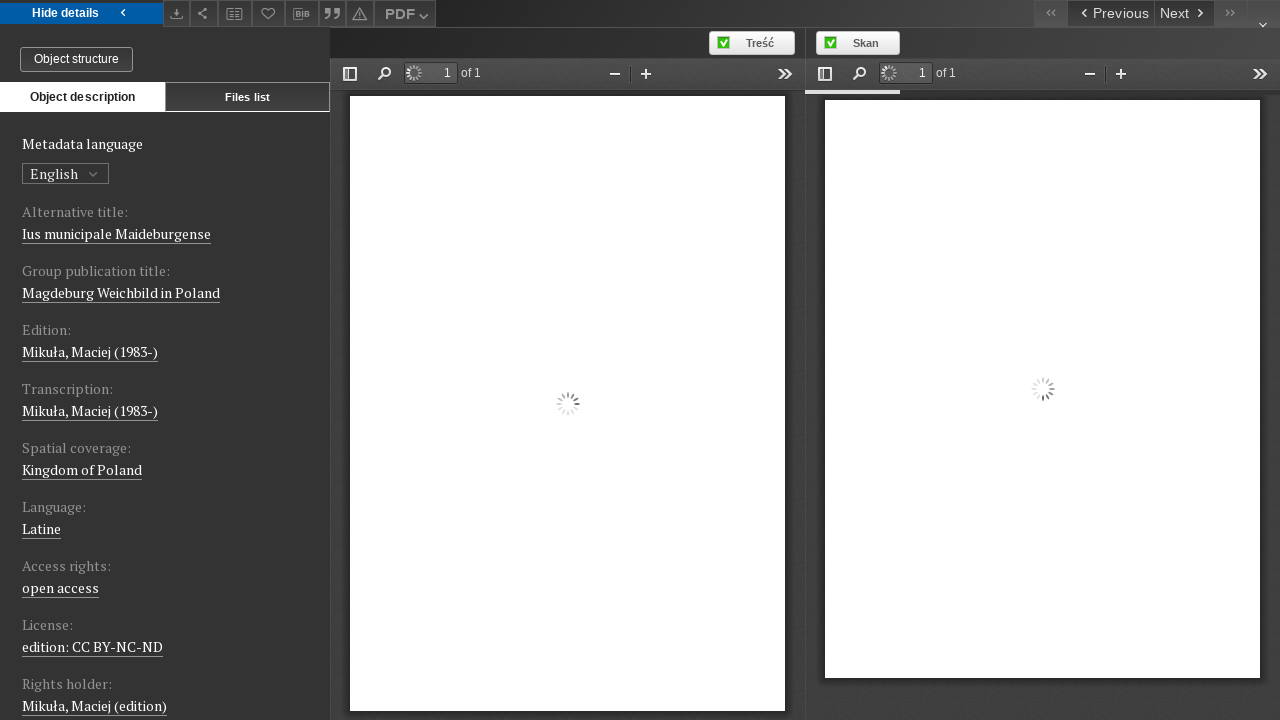

--- FILE ---
content_type: text/html;charset=utf-8
request_url: https://iura.uj.edu.pl/dlibra/publication/1471/edition/803/content?ref=struct
body_size: 27434
content:
<!doctype html>
<html lang="en">
	<head>
		


<meta charset="utf-8">
<meta http-equiv="X-UA-Compatible" content="IE=edge">
<meta name="viewport" content="width=device-width, initial-scale=1">


<title>Sources of Law from the Past</title>
<meta name="Description" content="Sources of ancient law is... Here put the description for the main page matadata, visible e.g. when sharing on Facebook." />

<meta property="og:url"                content="https://iura.uj.edu.pl/dlibra/publication/1471/edition/803/content" />
<meta property="og:type"               content="Object" />
<meta property="og:title"              content="Sources of Law from the Past" />
<meta property="og:description"        content="Sources of ancient law is... Here put the description for the main page matadata, visible e.g. when sharing on Facebook." />
<meta property="og:image"              content="https://iura.uj.edu.pl/style/dlibra/default/img/items/book-without-img.svg" />

<link rel="icon" type="image/png" href="https://iura.uj.edu.pl/style/common/img/icons/favicon.png" sizes="16x16"> 
<link rel="apple-touch-icon" href="https://iura.uj.edu.pl/style/common/img/icons/apple-touch-icon.png">


<link rel="stylesheet" href="https://iura.uj.edu.pl/style/dlibra/default/css/libs.css?20221202180828">
<link rel="stylesheet" href="https://iura.uj.edu.pl/style/dlibra/default/css/main.css?20221202180828">
<link rel="stylesheet" href="https://iura.uj.edu.pl/style/dlibra/default/css/colors.css?20221202180828">
<link rel="stylesheet" href="https://iura.uj.edu.pl/style/dlibra/default/css/custom.css?20221202180828">


								<link rel="meta" type="application/rdf+xml" href="https://iura.uj.edu.pl/dlibra/rdf.xml?type=e&amp;id=803"/>
	
	<link rel="schema.DC" href="http://purl.org/dc/elements/1.1/" />
	<!--type is "document" for import all tags into zotero-->
	<meta name="DC.type" content="document" />
	<meta name="DC.identifier" content="https://iura.uj.edu.pl/publication/1471" />
	
									<meta name="DC.coverage" content="Kingdom of Poland" />
								<meta name="DC.identifier" content="IURA0001471" />
					<meta name="DC.identifier" content="http://iura.uj.edu.pl/Content/803/PDF/Weichbild%20BJ%204405%20Edycja%20Art%2035.pdf" />
											<meta name="DC.rights" content="Mikuła, Maciej (edition)" />
					<meta name="DC.rights" content="open access" />
					<meta name="DC.rights" content="edition: CC BY-NC-ND" />
								<meta name="DC.language" content="Latine" />
											<meta name="DC.title" content="Ius municipale Maideburgense" />
								<meta name="DC.relation" content="oai:iura.uj.edu.pl:publication:1471" />
			
												
					

		
			</head>

	<body class="fixed show-content">

					



<section>
<div id="show-content" tabindex="-1" data-oaiurl="https://iura.uj.edu.pl/dlibra/oai-pmh-repository.xml?verb=GetRecord&amp;metadataPrefix=mets&amp;identifier=oai:iura.uj.edu.pl:803" data-editionid="803" data-formatid="2">
    <div>
        <aside class="show-content__top-container js-top">
            <div class="show-content__details-container">
                <div class="show-content__close-container">
					<button type="button" class="info-close opened js-toggle-info"
						data-close="Hide details<i class='dlibra-icon-chevron-left'></i>"
						data-show="Show details<i class='dlibra-icon-chevron-right'></i>">
						Hide details
						<i class='dlibra-icon-chevron-right'></i>
					</button>
                </div>
                <ul class="show-content__buttons-list">
										    <li class="buttons-list__item">
							                                                            <div class="dropdown buttons-list__dropdown">
                                    <button title="Download" aria-label="Download" class="buttons-list__item--anchor js-analytics-content" data-toggle="dropdown">
                                    	<span class="dlibra-icon-download"></span>
                                    </button>
                                    <ul class="dropdown-menu buttons-list__dropdown-menu pull-right" role="menu" aria-labelledby="formatMenu">
                                        <li class="buttons-list__dropdown-item">
                                            <a href="https://iura.uj.edu.pl/Content/803/download/" download>All</a>
                                        </li>
                                                                                                                                <li class="buttons-list__dropdown-item">
                                                <a href="https://iura.uj.edu.pl/Content/803/download?format_id=2"
                                                        title="Download in PDF format"
                                                        class="active "
                                                                                                                download>
                                                    PDF
                                                </a>
                                            </li>
                                                                                                                                                                            <li class="buttons-list__dropdown-item">
                                                <a href="https://iura.uj.edu.pl/Content/803/download?format_id=8"
                                                        title="Download in SCAN format"
                                                        class=" "
                                                                                                                download>
                                                    SCAN
                                                </a>
                                            </li>
                                                                                                                        </ul>
                                </div>
                            					    </li>
					
                    <li class="share buttons-list__item">
                      <div class="a2a_kit">
						                        <a aria-label="Share" class="a2a_dd buttons-list__item--anchor" href="https://www.addtoany.com/share">
													<span class="dlibra-icon-share"></span>
                        </a>
                      </div>
                    </li>

										<li class="buttons-list__item">
											<button type="button" data-elementid="803" data-elementtitle="No title" js-add-compare
												data-title-add="Add to compare" data-title-remove="Remove from compare"
												class="buttons-list__item--button">
												<span class="dlibra-icon-compare"></span>
											</button>
										</li>

                    <li class="buttons-list__item">
						                        <button type="button" title="Add to favorites" aria-label="Add to favorites"
							data-addToFav="Add to favorites"
							data-deleteFromFav="Remove from favorites"
							data-ajaxurl="https://iura.uj.edu.pl/dlibra/ajax.xml"
							data-ajaxparams="wid=Actions&amp;pageId=publication&amp;actionId=AddToFavouriteAction&amp;eid=803"
							data-addedtofavlab="Added to favourities."
							data-removedfromfavlab="Removed from favourities"
							data-onlylogged="You have to be logged in"
							data-error="An error occured during adding to favourites"
							class=" buttons-list__item--button js-add-fav">
							<span class="dlibra-icon-heart"></span>
                        </button>
                    </li>


										<li class="buttons-list__item">
											<div class="dropdown">
																								<button class="dropdown-toggle buttons-list__item--button buttons-list__item--button-bib" type="button" data-toggle="dropdown"
													title="Download bibliography description" aria-label="Download bibliography description">
													<span class="dlibra-icon-bib"></span>
												</button>
												<ul class="object__dropdown-bib dropdown-menu pull-left">
													<li>
														<a download="1471.ris" href="https://iura.uj.edu.pl/dlibra/dlibra.ris?type=e&amp;id=803">
															ris
														</a>
													</li>
													<li>
														<a download="1471.bib" href="https://iura.uj.edu.pl/dlibra/dlibra.bib?type=e&amp;id=803">
															BibTeX
														</a>
													</li>
												</ul>
											</div>
										</li>

																					<li class="buttons-list__item">
												<button title="Citation" class="buttons-list__item--anchor citations__show"
														data-ajaxurl="https://iura.uj.edu.pl/dlibra/citations.json"
														data-ajaxparams="eid=803">
													<span class="dlibra-icon-citation"></span>
												</button>
											</li>
										
										<li class="buttons-list__item">
																						<a aria-label="Report an error" href="https://iura.uj.edu.pl/dlibra/report-problem?id=803" class="buttons-list__item--anchor">
												<span class="dlibra-icon-warning"></span>
											</a>
										</li>

										<li class="buttons-list__item">
						<div class="dropdown buttons-list__dropdown">
																							<button title="Change view" class="dropdown-toggle buttons-list__dropdown-toggle"
										type="button" id="formatMenu" data-toggle="dropdown">
									PDF <span class="dlibra-icon-chevron-down"></span>
								</button>
																																					<ul class="dropdown-menu buttons-list__dropdown-menu pull-right" role="menu" aria-labelledby="formatMenu">
															<li class="buttons-list__dropdown-item">
									<a href="https://iura.uj.edu.pl/dlibra/publication/1471/edition/803/content?ref=struct&format_id=2" class="active">PDF</a>
								</li>
															<li class="buttons-list__dropdown-item">
									<a href="https://iura.uj.edu.pl/dlibra/publication/1471/edition/803/content?ref=struct&format_id=8" >SCAN</a>
								</li>
														</ul>
						</div>
					</li>
					                </ul>
            </div>
            <div class="show-content__title-container">
																														<span class="show-content__main-header"></span>
																						                </div>
                <ul class="show-content__object-navigation" data-pageid="803">
																			<li class="object-navigation__item " data-pageid="218">
												<a class="arrow-container" aria-label="First object on the list" href="https://iura.uj.edu.pl/dlibra/publication/637/edition/218/content?&amp;ref=struct">
							<span class="dlibra-icon-chevron-left icon"></span>
							<span class="dlibra-icon-chevron-left icon-second"></span>
						</a>
					</li>
										

					<li class="object-navigation__item " data-pageid="2094">
												<a aria-label="Previous object on the list" href="https://iura.uj.edu.pl/dlibra/publication/2802/edition/2094/content?&amp;ref=struct">
							<span class="text-info"><span class="dlibra-icon-chevron-left left"></span>Previous</span>
						</a>
					</li>
					
					
					<li class="object-navigation__item " data-pageid="1996">
												<a aria-label="Next object on the list" href="https://iura.uj.edu.pl/dlibra/publication/2702/edition/1996/content?&amp;ref=struct">
							<span class="text-info">Next<span class="dlibra-icon-chevron-right right"></span></span>
						</a>
					</li>
															<li class="object-navigation__item " data-pageid="2189">
												<a class="arrow-container" aria-label="Last object on the list" href="https://iura.uj.edu.pl/dlibra/publication/2898/edition/2189/content?&amp;ref=struct">
							<span class="dlibra-icon-chevron-right icon"></span>
							<span class="dlibra-icon-chevron-right icon-second"></span>
						</a>
					</li>
																					<li class="object-navigation__item show-content__close">
										<a class="arrow-container" aria-label="Close" href="https://iura.uj.edu.pl/dlibra/publication/1471/edition/803#structure"></a>
				</li>
                </ul>
            </div>
        </aside>
    </div>
    <div>
        <section class="show-content__details-column opened js-details-column">
						<div class="clearfix"></div>																																																																		  
							<a href="https://iura.uj.edu.pl/dlibra/publication/1471/edition/803#structure" class="show-content__group-object-btn">Object structure</a>
			
			<ul class="nav nav-tabs details__tabs" id="myTab">
                <li class="active details__tabs-item" js-tab-switch>
                    <button type="button" data-target="#metadata" data-toggle="tab">Object description</button>
                </li>
                <li class="details__tabs-item" js-tab-switch>
                    <button type="button" data-target="#files" data-toggle="tab">Files list</button>
                </li>
            </ul>

            <div class="tab-content details__tabs-content" js-tabs-content>
                <div class="tab-pane details__tabs-pane active" js-tab id="metadata">
                    <div>
													<div class="show-content__details-top-wrapper">
								<div class="dropdown details__lang">
																			<p class="details__lang-label">Metadata language</p>
										<button class="details__lang-toggle dropdown-toggle" type="button" data-toggle="dropdown">
											English
											<span class="dlibra-icon-chevron-down"></span>
										</button>
										<ul class="details__lang__dropdown-menu dropdown-menu">
																																				<li>
														<a href="https://iura.uj.edu.pl/dlibra/publication/1471/edition/803/content?&amp;ref=struct&amp;meta-lang=pl">
															Polski
														</a>
													</li>
																																																								</ul>
																	</div>
							</div>
						
                        <div>
                                                            										<h4 class="details__header">Alternative title:</h4>
		<p class="details__text ">
						
																			<a href="https://iura.uj.edu.pl//dlibra/metadatasearch?action=AdvancedSearchAction&amp;type=-3&amp;val1=Alternative:%22Ius+municipale+Maideburgense%22"
					>
					Ius municipale Maideburgense</a>
					      		</p>
												<h4 class="details__header">Group publication title:</h4>
		<p class="details__text ">
						
																			<a href="https://iura.uj.edu.pl//dlibra/metadatasearch?action=AdvancedSearchAction&amp;type=-3&amp;val1=GroupTitle:%22Magdeburg+Weichbild+in+Poland%22"
					>
					Magdeburg Weichbild in Poland</a>
					      		</p>
							                                                            										<h4 class="details__header">Edition:</h4>
		<p class="details__text ">
						
																			<a href="https://iura.uj.edu.pl//dlibra/metadatasearch?action=AdvancedSearchAction&amp;type=-3&amp;val1=Criticaledition:%22Miku%C5%82a%2C+Maciej+%5C(1983%5C-%5C)%22"
					>
					Mikuła, Maciej (1983-)</a>
					      		</p>
												<h4 class="details__header">Transcription:</h4>
		<p class="details__text ">
						
																			<a href="https://iura.uj.edu.pl//dlibra/metadatasearch?action=AdvancedSearchAction&amp;type=-3&amp;val1=Transcription:%22Miku%C5%82a%2C+Maciej+%5C(1983%5C-%5C)%22"
					>
					Mikuła, Maciej (1983-)</a>
					      		</p>
							                                                            			<h4 class="details__header">Spatial coverage:</h4>
		<p class="details__text ">
						
																			<a href="https://iura.uj.edu.pl//dlibra/metadatasearch?action=AdvancedSearchAction&amp;type=-3&amp;val1=Spatial:%22Kingdom+of+Poland%22"
					>
					Kingdom of Poland</a>
					      		</p>
				                                                            			<h4 class="details__header">Language:</h4>
		<p class="details__text ">
						
																			<a href="https://iura.uj.edu.pl//dlibra/metadatasearch?action=AdvancedSearchAction&amp;type=-3&amp;val1=Language:%22Latine%22"
					>
					Latine</a>
					      		</p>
				                                                            										<h4 class="details__header">Access rights:</h4>
		<p class="details__text ">
						
																			<a href="https://iura.uj.edu.pl//dlibra/metadatasearch?action=AdvancedSearchAction&amp;type=-3&amp;val1=AccessRights:%22open+access%22"
					>
					open access</a>
					      		</p>
												<h4 class="details__header">License:</h4>
		<p class="details__text ">
						
																			<a href="https://iura.uj.edu.pl//dlibra/metadatasearch?action=AdvancedSearchAction&amp;type=-3&amp;val1=License:%22edition%5C:+CC+BY%5C-NC%5C-ND%22"
					>
					edition: CC BY-NC-ND</a>
					      		</p>
												<h4 class="details__header">Rights holder:</h4>
		<p class="details__text ">
						
																			<a href="https://iura.uj.edu.pl//dlibra/metadatasearch?action=AdvancedSearchAction&amp;type=-3&amp;val1=RightsHolder:%22Miku%C5%82a%2C+Maciej+%5C(edition%5C)%22"
					>
					Mikuła, Maciej (edition)</a>
					      		</p>
							                                                            			<h4 class="details__header">Identifier:</h4>
		<p class="details__text ">
						
																			<a href="https://iura.uj.edu.pl//dlibra/metadatasearch?action=AdvancedSearchAction&amp;type=-3&amp;val1=Identifier:%22IURA0001471%22"
					>
					IURA0001471</a>
					      		</p>
				                                                    </div>
                    </div>
				</div>

                <div class="tab-pane details__tabs-pane" js-tab id="files">
					<ul id="publicationFiles" class="pub-list">
					</ul>
                </div>
            </div>
			<div class="details__more-button hidden" js-more-button>
				<span class="dlibra-icon-chevron-long-down"></span>
			</div>
        </section>


        <section>
            <div id="content-view" class="show-content__iframe-wrapper opened" js-iframe-wrapper>
            												<div class="show-content__iframe-wrapper__switch">
							<div class="show-content__iframe-wrapper__switch__item">
								<div class="show-content__iframe-wrapper__switch__checkbox" js-switch-checkbox>
									<input class="icheck--filters" type="checkbox" id="contentBrowserText" name="contentBrowserText" >
									<label class="modal-label" for="contentBrowserText">Treść</label>
								</div>
							</div>
							<div class="show-content__iframe-wrapper__switch__item">
								<div class="show-content__iframe-wrapper__switch__checkbox" js-switch-checkbox>
									<input class="icheck--filters" type="checkbox" id="contentBrowserScan" name="contentBrowserScan" >
									<label class="modal-label" for="contentBrowserScan">Skan</label>
								</div>
							</div>
						</div>
						<div class="show-content__iframe-wrapper--double">
							<iframe class="show-content__iframe-wrapper--double__iframe" tabindex="-1" id="js-main-frame-text" width="50%" height="100%" src="https://iura.uj.edu.pl//dlibra/applet/publication/1471/edition/803?handler=pdf2&format_id=2" allowfullscreen>
							</iframe>
							<iframe class="show-content__iframe-wrapper--double__iframe" tabindex="-1" id="js-main-frame-scan" width="50%" height="100%" src="https://iura.uj.edu.pl//dlibra/applet/publication/1471/edition/803?handler=pdf2&format_id=8" allowfullscreen>
							</iframe>
						</div>
					            	            </div>
        </section>
    </div>
</div>
</section>
<div class="modal fade modal--addToFav" tabindex="-1" role="dialog" data-js-modal='addToFav'>
  <div class="modal-dialog" role="document">
    <div class="modal-content">
      <div class="modal-body">
        <p class="js-addToFav-text"></p>
      </div>
      <div class="modal-footer pull-right">
        <button type="button" class="modal-button" data-dismiss="modal">Ok</button>
      </div>
			<div class="clearfix"></div>
    </div><!-- /.modal-content -->
  </div><!-- /.modal-dialog -->
</div><!-- /.modal -->


<div class="modal fade modal--access" tabindex="-1" role="dialog" data-js-modal="access">
  <div class="modal-dialog js-modal-inner" role="document">
    <div class="modal-content">
      <button type="button" class="modal-close" data-dismiss="modal" aria-label="Close"></button>
      <div class="modal-header">
        <h4 class="modal-title">Secured publication</h4>
      </div>
			<div class="settings__error js-settings-errors">
					<div id="incorrect_captcha" class="settings__error-item js-settings-error" style="display: none;">
						<span>Sending declined. Incorrect text from the image.</span>
						<button class="settings__error-close js-error-close" title="Close"
								aria-label="Close"></button>
	</div>
	<div id="recaptcha_fail" class="settings__error-item js-settings-error" style="display: none;">
						<span>Sending declined. reCAPTCHA verification has failed.</span>
						<button class="settings__error-close js-error-close" title="Close"
								aria-label="Close"></button>
	</div>
			</div>
			<form id="sendPermissionRequestForm" action="javascript:void(0)">
				<div class="modal-body">
					 <p class="modal-desc">This publication is unavailable to your account. If you have more privileged account please try to use it
or contact with the institution connected to this digital library.</p>
					 <label class="modal-label" for="userEmail">Type your email<sup>*</sup></label>
					 <input class="modal-input" required type="email" name="userEmail" id="userEmail" value="" >
					 <input type="hidden" name="editionId" value="803" id="editionId">
					 <input type="hidden" name="publicationId" value="1471" id="publicationId">
					 <label class="modal-label" for="requestReason">Type your reason<sup>*</sup></label>
					 <textarea class="modal-textarea" required name="requestReason" id="requestReason" cols="50" rows="5" ></textarea>
					 <input type="hidden" name="homeURL" id="homeURL" value="https://iura.uj.edu.pl/dlibra">
					  			<div class="modal-captcha">
			<img id="captcha" src="https://iura.uj.edu.pl/captcha" width="175" height="40" alt="verification"/>
			<label class="modal-label" for="answer">Enter the text above. <sup>*</sup></label>
			<input class="modal-input" name="answer" id="answer" type="text" size="30" maxLength="30" required
				   aria-required="true"/>
		</div>
					</div>
				<div class="modal-footer">
					<button type="button" class="btn btn-default modal-dismiss" data-dismiss="modal">Cancel</button>
					<button class="modal-submit js-send-request">Send</button>
				</div>
		 </form>
    </div><!-- /.modal-content -->
  </div><!-- /.modal-dialog -->
  <div class="modal-more hidden js-modal-more"></div>
</div><!-- /.modal -->

	<div class="citations__modal">
    <div class="citations__modal--content">
        <div class="citations__modal__header">
            <span class="citations__modal--close">&times;</span>
            <h3 class="citations__modal__header--text">Citation</h3>
        </div>
        <div class="citations__modal--body targetSet">
            <div class="citations__navbar">
                <p>Citation style:
                                            <select class="citations__select">
                                                            <option value="chicago-author-date">Chicago</option>
                                                            <option value="iso690-author-date">ISO690</option>
                                                    </select>
                                    </p>
            </div>
                            <label id="chicago-author-date-label" for="chicago-author-date" class="citations__modal--citation-label target-label" >Chicago</label>
                <textarea id="chicago-author-date" class="citations__modal--citation target"  readonly></textarea>
                            <label id="iso690-author-date-label" for="iso690-author-date" class="citations__modal--citation-label target-label" style="display: none;">ISO690</label>
                <textarea id="iso690-author-date" class="citations__modal--citation target" style="display: none;" readonly></textarea>
                    </div>
    </div>
</div>
<script>
  var a2a_config = a2a_config || {};
  a2a_config.onclick = 1;
  a2a_config.locale = "pl";
  a2a_config.color_main = "404040";
  a2a_config.color_border = "525252";
  a2a_config.color_link_text = "f1f1f1";
  a2a_config.color_link_text_hover = "f1f1f1";
  a2a_config.color_bg = "353535";
  a2a_config.icon_color = "#4e4e4e";
	a2a_config.num_services = 6;
	a2a_config.prioritize = ["facebook", "wykop", "twitter", "pinterest", "email", "gmail"];
</script>
<script async src="https://static.addtoany.com/menu/page.js"></script>



					  <div class="modal--change-view modal fade"  tabindex="-1" role="dialog" data-js-modal='changeView'>
    <div class="modal-dialog js-modal-inner">
    <div class="modal-content">
        <button type="button" class="modal-close" data-dismiss="modal" aria-label="Close"></button>
        <div class="modal-header">
          <h4 class="modal-title">How would you like to display the object?</h4>
        </div>
        <div class="modal-body">
                    	                                      <div class="viewMode__section">
              <label class="viewMode__accordion-trigger" data-js-viewmode-trigger="">
                  <input name="viewMode"  class="js-viewMode-option viewMode__radio" type="radio" data-contenturl="https://iura.uj.edu.pl/Content/803/PDF/Weichbild%20BJ%204405%20Edycja%20Art%2035.pdf" data-value="browser">
                  <span>Let My browser handle publication's content.</span>
              </label>

              <div class="viewMode__accordion-wrapper js-viewmode-wrapper">
                              </div>
            </div>
                                	                                      <div class="viewMode__section">
              <label class="viewMode__accordion-trigger" data-js-viewmode-trigger="checked">
                  <input name="viewMode" checked class="js-viewMode-option viewMode__radio" type="radio" data-contenturl="https://iura.uj.edu.pl/dlibra/applet/publication/1471/edition/803?handler=pdf2" data-value="pdf2">
                  <span>PDF browser</span>
              </label>

              <div class="viewMode__accordion-wrapper open js-viewmode-wrapper">
                              </div>
            </div>
                              </div>
        <div class="modal-footer">
          <div class="viewMode__remember">
            <label>
              <input class="viewMode__checkbox remember-mode-checkbox" type="checkbox" data-cookiename="handler_application/pdf_false" data-cookiettl="604800000" data-cookiepath="'/'" checked> <span>Remember my choice</span>
            </label>
          </div>
          <a href="" class="viewMode__submit pull-right js-viewMode-select">Apply</a>
          <div class="clearfix"></div>

        </div>
        </div>
      </div>
  </div><!-- /.modal -->

		
		<script src="https://iura.uj.edu.pl/style/dlibra/default/js/script-jquery.min.js"></script>
		<script src="https://iura.uj.edu.pl/style/dlibra/default/js/libs.min.js?20221202180828"></script>
		<script src="https://iura.uj.edu.pl/style/dlibra/default/js/main.min.js?20221202180828"></script>
		<script src="https://iura.uj.edu.pl/style/dlibra/default/js/custom.min.js?20221202180828"></script>
	</body>
</html>


--- FILE ---
content_type: application/javascript
request_url: https://iura.uj.edu.pl/style/dlibra/default/js/main.min.js?20221202180828
body_size: 80862
content:
function initCarousel(t){$(t).owlCarousel({loop:!1,margin:15,nav:!0,navText:["<i class='dlibra-icon-chevron-left'>","<i class='dlibra-icon-chevron-right'>"],responsive:{0:{items:2,margin:7},400:{items:2},480:{items:2},601:{items:3,slideBy:3},881:{items:4,slideBy:4},1025:{items:4,slideBy:4},1201:{items:5,slideBy:5},1367:{items:6,slideBy:6},1600:{items:7,slideBy:7},1919:{items:8,slideBy:8}},onInitialized:setHeight,onResized:setHeight})}function initCarouselWide(t){$(t).owlCarousel({loop:!1,margin:15,stagePadding:3,nav:!0,navText:["<i class='dlibra-icon-chevron-left'>","<i class='dlibra-icon-chevron-right'>"],responsive:{0:{items:1,margin:7},400:{items:1},480:{items:1},601:{items:2,slideBy:2},881:{items:2,slideBy:2},1025:{items:2,slideBy:2},1201:{items:3,slideBy:3},1367:{items:3,slideBy:3},1600:{items:4,slideBy:4},1919:{items:4,slideBy:4}},onInitialized:setHeight,onResized:setHeight})}function setHeight(t){$(t.target).find(".objectbox").css("height","");var e=$(t.target).find(".owl-stage").height();$(t.target).find(".objectbox").css("height",e)}function closeFilters(){$(trigger).removeClass("open"),$("body").removeClass("fixed"),$(filters).removeClass("open"),$(sublistTrigger).parent("li").removeClass("open"),$(sublist).removeClass("open")}$(function(){$.cookie("AcceptCookie")||$(".cookies").show()}),$(".cookies").on("click",".cookies__button",function(){$.cookie("AcceptCookie","true"),$(".cookies").fadeOut("100")});var dlibra=dlibra||{};dlibra.AccountInfoComponent={init:function(){var t=$("#deleteAccountForm").attr("data-confInfo");$("#deleteAccount").click(function(){var e=confirm(t);e&&$("#deleteAccountForm").submit()})}},$(function(){dlibra.AccountInfoComponent.init()});var dlibra=dlibra||{};dlibra.AnalyticsComponent={init:function(){"undefined"!=typeof ga&&(this.setEvents(),this.setIntervals())},setEvents:function(){$("#publicationFiles").delegate("a.js-analytics-content","click",this.contentFileClick),$(".js-analytics-content").click(this.contentFileClick),$('#myTab button[data-target="#metadata"]').click(function(){ga("send","event","reading","show-content-tab-switch","metadata")}),$('#myTab button[data-target="#files"]').click(function(){ga("send","event","reading","show-content-tab-switch","files")})},setIntervals:function(){var t=this;$("body").hasClass("show-content")&&setInterval(function(){t.heartBeat()},3e5)},contentFileClick:function(){var t=$(this).attr("href"),e=t.substr(t.indexOf("/Content"));return e.length>0&&(dlibra.AnalyticsComponent.download(t),ga("send","pageview",e)),!1},download:function(t){var e=document.createElement("A");e.href=t,e.download=t.substr(t.lastIndexOf("/")+1),document.body.appendChild(e),e.click(),document.body.removeChild(e)},heartBeat:function(){var t=$("#show-content").attr("data-editionid"),e=$("#show-content").attr("data-formatid"),a="edition-"+t+"-format-"+e;ga("send","event","reading","heartbeat",a,"5")}},$(function(){dlibra.AnalyticsComponent.init()});var PSNC=PSNC||{};PSNC.chcontext=PSNC.chcontext||{},PSNC.chcontext.pl={seeMore:"Więcej wyników",poweredBy:"Dostarczone przez",titleLabel:"Tytuł",authorLabel:"Autor",dateLabel:"Data"},PSNC.chcontext.en={seeMore:"See more results",poweredBy:"Powered by",titleLabel:"Title",authorLabel:"Author",dateLabel:"Date"},PSNC.chcontext.searchProviders=[{name:"Europeana",requiresKey:!0},{name:"DPLA",requiresKey:!0},{name:"FBC+",requiresKey:!1}],PSNC.chcontext.jQuery={},PSNC.chcontext.defaultLocale="en",PSNC.chcontext.DEFAULT_RESULT_COUNT=5,PSNC.chcontext.search=function(t,e){var a,i=function(t){if("undefined"!=typeof t.numFound&&t.numFound>0){var a,i,n=PSNC.chcontext.jQuery(e).attr("data-locale"),s=PSNC.chcontext.prepareLabels(PSNC.chcontext.jQuery,n);a="false"!==PSNC.chcontext.jQuery(e).attr("data-show-img"),i="true"===PSNC.chcontext.jQuery(e).attr("data-show-date");var o=PSNC.chcontext.jQuery(".chcontext-widget-container:first",e),r=!PSNC.chcontext.jQuery(o)[0],c=PSNC.chcontext.prepareHTML(PSNC.chcontext.jQuery,t,s,a,i,r);r?PSNC.chcontext.jQuery(e).append(c):o.html(c),PSNC.chcontext.jQuery(e).show(),PSNC.chcontext.handleTooltips(PSNC.chcontext.jQuery,e,s),initCarousel(".chcontext-widget-wrapper")}else console.log("There is no result in obtained data from service")},n=PSNC.chcontext.jQuery(e).attr("data-customsearchprovider");if("undefined"!=typeof n){var s=window[n];s instanceof Function?a=new s(i):console.error("Custom search provider not defined properly: "+n)}else{var o=PSNC.chcontext.jQuery(e).attr("data-searchprovider"),r=PSNC.chcontext.jQuery(e).attr("data-apikey"),c=PSNC.chcontext.getSearchServiceByName(o);c instanceof Function?a=new c(PSNC.chcontext.jQuery,i,r):console.error("Search provider not existing: "+o)}var l=PSNC.chcontext.jQuery(e).attr("data-resultcount");"undefined"==typeof l&&(l=PSNC.chcontext.DEFAULT_RESULT_COUNT),void 0!==a?a.search(t,l):console.log("Cannot create search provider service!")},PSNC.chcontext.refresh=function(t){PSNC.chcontext.jQuery(t).hide();var e=PSNC.chcontext.getQuery(t);"undefined"!=typeof e&&null!==e&&PSNC.chcontext.search(e,t)},PSNC.chcontext.refreshAll=function(){PSNC.chcontext.jQuery(".chcontext-widget-wrapper").each(function(t,e){PSNC.chcontext.refresh(e)})},function(){function t(t,e){var a=document.createElement("script");a.setAttribute("type","text/javascript"),a.setAttribute("src",t),a.readyState?a.onreadystatechange=function(){"complete"!=this.readyState&&"loaded"!=this.readyState||(a.onreadystatechange=null,e())}:a.onload=function(){e()},(document.getElementsByTagName("head")[0]||document.documentElement).appendChild(a)}function e(){PSNC.chcontext.jQuery=window.jQuery.noConflict(!0),a()}function a(){PSNC.chcontext.jQuery(document).ready(function(){PSNC.chcontext.jQuery("<style type=\"text/css\">@@include('style.css')</style>").appendTo("head"),PSNC.chcontext.jQuery(".chcontext-widget-wrapper").each(function(t,e){"true"!==PSNC.chcontext.jQuery(e).attr("data-init-disabled")&&PSNC.chcontext.refresh(e)})})}void 0===window.jQuery||"1.10.2"!==window.jQuery.fn.jquery?t("https://ajax.googleapis.com/ajax/libs/jquery/1.10.2/jquery.min.js",function(){e()}):(PSNC.chcontext.jQuery=window.jQuery,a())}(),PSNC.chcontext.getQuery=function(t){var e=PSNC.chcontext.jQuery(t).attr("data-query"),a=PSNC.chcontext.jQuery(t).attr("data-queryselector"),i=PSNC.chcontext.jQuery(t).attr("data-iframe-selector");if("undefined"==typeof a&&"undefined"==typeof e)return console.error("CHContext configuration error. data-query or data-queryselector must be configured. "),null;if("undefined"!=typeof i&&"undefined"==typeof a)return console.error("CHContext configuration error. data-selector is required when you want to use iframe selection. "),null;var n,s;if("undefined"!=typeof i?s=PSNC.chcontext.jQuery(i).contents().find(a):"undefined"!=typeof a&&(s=PSNC.chcontext.jQuery(a)),"undefined"!=typeof s){var o=PSNC.chcontext.prepareQuery(s);n=o&&e?e.indexOf("$$")!=-1?e.replace("$$",o):o+" "+e:o}else e&&(n=e);return n},PSNC.chcontext.prepareQuery=function(t){var e="";return 0===t.size()?(console.log("There is not elements maching given selector. "),null):(1==t.size()?e=t.text():(e+="(",t.each(function(a){e+="("+PSNC.chcontext.jQuery(this).text()+")",a<t.size()-1&&(e+=" OR ")}),e+=")"),e)},PSNC.chcontext.REQUEST_TIMEOUT=5e3,PSNC.chcontext.getSearchServiceByName=function(t){return"FBC+"===t.toUpperCase()?PSNC.chcontext.FBCService:"DPLA"===t.toUpperCase()?PSNC.chcontext.DPLAService:"EUROPEANA"===t.toUpperCase()?PSNC.chcontext.EuropeanaService:void 0},PSNC.chcontext.ajaxErrorHandler=function(t,e,a){console.error("cannot get results from service because of "+e+"; "+a)},PSNC.chcontext.FBCService=function(t,e){var a="https://fbc.pionier.net.pl/",i=a+"index/select",n=a+"search#q=id:",s=a+"thumbnails/",o=a+"search/query?q=",r={link:a,img:"[data-uri]",name:"FBC+"},c=function(a){var i={};i.resultsLink=o+encodeURIComponent(a.responseHeader.params.q),i.numFound=a.response.numFound,i.dataProvider=r,i.results=t.map(a.response.docs,function(t,e){var a=t.dc_title;void 0!==a&&a instanceof Array&&(a=a[0]);var i=t.dc_creator;void 0!==i&&i instanceof Array&&(i=i[0]);var o=t.dc_date;void 0!==o&&o instanceof Array&&(o=o[0]);var r=t.dc_type;return void 0!==r&&r instanceof Array&&(r=r[0]),{link:n+t.id,imgLink:s+t.id,title:a,author:i,date:o,type:r}}),e(i)};this.search=function(e,a){t.ajax({url:i+"?q="+encodeURIComponent(e)+"&rows="+a+'&fl=dc_title%2Cdcterms_alternative%2Cdc_creator%2Cdc_type%2Cdc_contributor%2Cid%2Cdc_date&wt=json&json.wrf=?&fq={!tag=dcterms_accessRights}dcterms_accessRights%3A"Dostęp otwarty"',timeout:PSNC.chcontext.REQUEST_TIMEOUT,dataType:"json",data:{},error:PSNC.chcontext.ajaxErrorHandler,success:c})}},PSNC.chcontext.EuropeanaService=function(t,e,a){var i="http://europeana.eu/",n=i+"api/v2/search.json",s=i+"portal/brief-doc.html?query=",o={link:i,img:"[data-uri]",name:"Europeana"},r=function(a){var i={};i.dataProvider=o,i.resultsLink=s+encodeURIComponent(this.searchString),i.numFound=a.totalResults,void 0===a.items?i.results=[]:i.results=t.map(a.items,function(t,e){var a=t.title;void 0!==a&&a instanceof Array&&(a=a[0]);var i=t.dcCreator;return void 0!==i&&i instanceof Array&&(i=i[0]),{link:t.guid,imgLink:t.edmPreview,title:a,author:i}}),e(i)};this.search=function(e,i){t.ajax({url:n+"?query="+encodeURIComponent(e)+"&rows="+i+"&profile=minimal&wskey="+a+"&callback=?",timeout:PSNC.chcontext.REQUEST_TIMEOUT,searchString:e,dataType:"json",data:{},error:PSNC.chcontext.ajaxErrorHandler,success:r})}},PSNC.chcontext.DPLAService=function(t,e,a){var i="http://dp.la/",n="http://api.dp.la/v2/items",s=i+"item/",o=i+"search?q=",r={link:i,img:"[data-uri]",name:"DPLA"},c=function(a){var i={};i.dataProvider=r,i.resultsLink=o+encodeURIComponent(this.searchString),i.numFound=a.count,i.results=t.map(a.docs,function(t,e){var a=t["sourceResource.title"];void 0!==a&&a instanceof Array&&(a=a[0]);var i=t["sourceResource.creator"];void 0!==i&&i instanceof Array&&(i=i[0]);var n=t.object;return void 0!==n&&n instanceof Array&&(n=n[0]),{link:s+t.id,imgLink:n,title:a,author:i}}),e(i)};this.search=function(e,i){t.ajax({url:n+"?q="+encodeURIComponent(e)+"&page_size="+i+"&fields=object,sourceResource.title,sourceResource.creator,id,object&api_key="+a+"&callback=?",timeout:PSNC.chcontext.REQUEST_TIMEOUT,searchString:e,dataType:"json",data:{},error:PSNC.chcontext.ajaxErrorHandler,success:c})}},PSNC.chcontext.discoverLocale=function(){var t=window.navigator.userLanguage||window.navigator.language;if(t)return t.split("-")[0]},PSNC.chcontext.prepareLabels=function(t,e){e||(e=PSNC.chcontext.discoverLocale(),e||(e=PSNC.chcontext.defaultLocale));var a=PSNC.chcontext[PSNC.chcontext.defaultLocale],i=PSNC.chcontext[e],n=a;if(i){n={};var s=["seeMore","poweredBy","titleLabel","authorLabel","dateLabel"];t.each(s,function(t,e){n[e]=PSNC.chcontext.htmlEncode(i[e]?i[e]:a[e])})}return n},PSNC.chcontext.handleTooltips=function(t,e,a){var i,n,s=15,o=function(e){var a=t("#chcontext-widget-container-tooltip-box"),o=t(window).height(),r=t(window).width(),c=t(window).scrollLeft(),l=t(window).scrollTop(),d=e.pageX-c+s,u=e.pageY-l+s;r<i+d&&(d=r-i),o<u+n&&(u=o-n),a.css({left:d,top:u})};t(".chcontext-widget-container-result-container",e).hover(function(s){var o=t("img",this),r=t(this).find("#title-value").html(),c=t(this).find("#author-value").html(),l=t(this).find("#date-value").html(),d=o.attr("data-img-error"),u="";u+='<div id="chcontext-widget-container-tooltip-box" class="chcontext-widget-container-tooltip-box">',d||(u+='<div class="chcontext-widget-container-tooltip-box-left"><img src="'+o.attr("src")+'" alt="'+o.attr("src")+'"/></div>'),(r||c||l)&&(u+='<div class="chcontext-widget-container-tooltip-box-right">',r&&(u+="<div>",u+=a.titleLabel?'<span class="chcontext-widget-container-tooltip-box-label">'+a.titleLabel+": </span>":"",u+=r,u+="</div>"),c&&(u+="<div>",u+=a.authorLabel?'<span class="chcontext-widget-container-tooltip-box-label">'+a.authorLabel+": </span>":"",u+=c,u+="</div>"),l&&(u+="<div>",u+=a.dateLabel?'<span class="chcontext-widget-container-tooltip-box-label">'+a.dateLabel+": </span>":"",u+=l,u+="</div>"),u+="</div>"),u+="</div>",t(e).append(u);var h=t("#chcontext-widget-container-tooltip-box");i=h.width(),n=h.height()},function(){t("#chcontext-widget-container-tooltip-box").remove()}),t(".chcontext-widget-container-result-container",e).mousemove(o),t(".chcontext-widget-container-result-container img").error(function(){t(this).attr("data-img-error","true")})},PSNC.chcontext.prepareHTML=function(t,e,a,i,n,s){var o=a.seeMore,r=a.poweredBy,c="[data-uri]",l="";if(l+=s?'<div class="chcontext-widget-container">':"",e.results&&e.results.length>0&&(l+="<ol>",t.each(e.results,function(t,e){l+="<li>",l+='<div class="chcontext-widget-container-result-container">';var a="";e.title&&(a+=e.title),e.author&&(e.title&&(a+=" - "),a+=e.author),i?(l+='<div class="chcontext-widget-container-thumbnail-wrapper">',l+='<a href="'+e.link+'" target="_blank" >',l+="<img onerror=\"this.src='"+c+'\';" src="'+PSNC.chcontext.htmlEncode(e.imgLink)+'" ></img>',l+="</a></div>",l+='<div class="chcontext-widget-container-title-thumbnail">'):(l+='<img style="display:none" onerror="this.src=\''+c+'\';" src="'+PSNC.chcontext.htmlEncode(e.imgLink)+'"></img>',l+='<div class="chcontext-widget-container-title">'),l+='<a href="'+e.link+'" target="_blank" >',l+=PSNC.chcontext.htmlEncode(a),l+="</div>",l+="</a>",n&&e.date&&(l+='<div class="with-date">'+PSNC.chcontext.htmlEncode(e.date)+"</div>"),e.title&&(l+='<div id="title-value" style="display:none">'+PSNC.chcontext.htmlEncode(e.title)+"</div>"),e.author&&(l+='<div id="author-value" style="display:none">'+PSNC.chcontext.htmlEncode(e.author)+"</div>"),n&&e.date&&(l+='<div id="date-value" style="display:none">'+PSNC.chcontext.htmlEncode(e.date)+"</div>"),l+="</div>",l+="</li>"}),l+="</ol>"),l+='<div class="chcontext-widget-container-more"><a href="'+PSNC.chcontext.htmlEncode(e.resultsLink)+'" target="_blank" alt="'+o+'" title="'+o+'">'+o+" ("+e.numFound+")</a></div>",e.dataProvider){if(l+='<div class="chcontext-widget-container-poweredBy">',e.dataProvider.link&&(l+='<a href="'+PSNC.chcontext.htmlEncode(e.dataProvider.link)+'" target="_blank">'),e.dataProvider.img){var d=r+(e.dataProvider.name?": "+PSNC.chcontext.htmlEncode(e.dataProvider.name):"");l+='<img src="'+PSNC.chcontext.htmlEncode(e.dataProvider.img)+'" title="'+d+'"/>'}e.dataProvider.link&&(l+="</a>"),l+="</div>"}return l+=s?"</div>":""},PSNC.chcontext.htmlEncode=function(t){return String(t).replace(/&/g,"&amp;").replace(/"/g,"&quot;").replace(/'/g,"&#39;").replace(/</g,"&lt;").replace(/>/g,"&gt;")};var dlibra=dlibra||{};dlibra.ContentBrowserComponent={init:function(){this.prepareFiles(),$(".external-content-viewer").on("load",function(){$.ajax(this.dataset.statsurl)}),$(".external-content-link").click(function(){$.ajax(this.dataset.statsurl)})},prepareFiles:function(){var t=this,e=$("#show-content").attr("data-oaiurl");void 0!=e&&$.ajax({url:e,success:function(e){var a=$(e).find('fileGrp[USE="original"]'),i=$(a).find("file"),n=t.getTreeFromFiles(i);t.createHtmlStructure(n)},dataType:"xml"})},getTreeFromFiles:function(t){for(var e=$("#show-content").attr("data-editionId"),a={directories:{},directoryList:[],fileList:[]},i=0;i<t.length;i++){var n=$(t[i]).find("FLocat").attr("xlink:href"),s=n.split("/"+e+"/")[1],o=s.split("/");this.createTreeNode(o,a,n)}return a},createTreeNode:function(t,e,a){0!=t.length&&(1==t.length?e.fileList.push(a):(void 0==e.directories[t[0]]&&(e.directoryList.push(t[0]),e.directories[t[0]]={directories:{},directoryList:[],fileList:[]}),this.createTreeNode(t.slice(1),e.directories[t[0]],a)),t=t.slice(1))},createHtmlStructure:function(t){var e=$("#publicationFiles");this.createHtmlNode(t,e),e.show(),$("#publicationFiles .folder .fake-link").on("click",function(){$(this).parent().toggleClass("open")})},createHtmlNode:function(t,e){for(var a=0;a<t.directoryList.length;a++){var i=$('<li class="pub-list__item folder"></li>'),n=$('<ul class="pub-list"></ul>'),s=$('<span class="fake-link"></span>'),o=$('<span class="dlibra-icon-folder icon icon-folder"></span>');s.html(t.directoryList[a]),i.append(o),i.append(s),i.append(n),e.append(i),this.createHtmlNode(t.directories[t.directoryList[a]],n)}for(var a=0;a<t.fileList.length;a++){var i=$('<li class="pub-list__item"></li>'),r=$("<a download></a>"),s=$("<span></span>"),o=$('<span class="dlibra-icon-file icon"></span>'),c=t.fileList[a],l=c.split("/").pop();s.html(l),r.attr("href",c),r.append(o),r.append(s),r.addClass("js-analytics-content"),i.append(r),e.append(i)}}},$(function(){dlibra.ContentBrowserComponent.init()});var dlibra=dlibra||{};dlibra.FBCComponent={init:function(){dlibra.FBCComponent.prepareFBCWidget()},prepareFBCWidget:function(){PSNC.chcontext.prepareHTML=function(t,e,a,i,n,s){var o=(t(".chcontext-widget-wrapper").attr("data-default-image"),a.seeMore,a.poweredBy,"");return e.results&&e.results.length>0?(t.each(e.results,function(t,e){o+='<div class="objectbox fbc-component">',o+='   <div class="objectbox__photo-fbc">',o+='       <a href="'+e.link+'" style="background-image: url('+PSNC.chcontext.htmlEncode(e.imgLink)+')" aria-label="'+PSNC.chcontext.htmlEncode(e.title)+'"></a>',o+="   </div>",o+='   <div class="objectbox__content">',o+='       <div class="objectbox__title">',o+='           <span class="objectbox__text--title ">',o+='               <a href="'+e.link+'" target="_blank" class="link-outside link-outside-fbc"><span class="line-clamp-3-lines">'+PSNC.chcontext.htmlEncode(e.title)+"</span></a>",o+="           </span>",o+="       </div>",o+='       <div class="objectbox__creator">',o+='           <p class="objectbox__text--creator">',o+=void 0!==e.author?'\t\t\t<span class="objectbox__text--creator-span">'+PSNC.chcontext.htmlEncode(e.author)+"</span>":'\t\t\t<span class="objectbox__text--creator-span"></span>',o+="           </p>",o+="       </div>",o+='       <div class="objectbox__date">',o+=n&&void 0!==e.date?'\t\t<span class="objectbox__text--date">'+e.date+"</span>":'\t\t<span class="objectbox__text--date"></span>',o+="       </div>",o+='       <div class="objectbox__date">',o+=void 0!==e.type?'\t\t<span class="objectbox__text--date">'+e.type+"</span>":'\t\t<span class="objectbox__text--date"></span>',o+="       </div>",o+="   </div>",o+='   <div class="objectbox__icons">',o+='       <span class="objectbox__icons--span">',o+='           <a href="'+e.link+'" target="_blank" class="fbc--external-link link-outside">',o+='               <span class="sr-only">'+PSNC.chcontext.htmlEncode(e.title)+" nastąpi otwarcie w nowej karcie</span>",o+='               <i class="fbc--external-link-img link-outside-img"></i>',o+="           </a>",o+="       </span>",o+="   </div>",o+="</div>"}),t("[data-fbc-carousel]").removeClass("hidden")):t("[data-fbc-carousel]").addClass("hidden"),o+=s?"</div>":""}},noImage:function(t,e){$("#"+t).css("background-image","url('"+e+"')")}},$(function(){dlibra.FBCComponent.init()});var FiltersMore=function(){var t=document.getElementById("js-filters"),e=$(".js-filters-more"),a=function(){var a=0;t&&($("#js-filters").children().each(function(){a+=$(this).outerHeight(!0)}),a>=t.offsetHeight&&Main.isMobile()?e.removeClass("hidden"):e.addClass("hidden"))};return{init:a}}(),FormatsHandlersListComponent={init:function(){var t=this;$(".js-viewMode-select").click(function(e){e.preventDefault();var a=$(".js-viewMode-option:checked"),i=$(a).attr("data-contenturl");t.changeMainFrameSrc(i),t.setCookie(),t.closeViewMode()})},changeMainFrameSrc:function(t){$("#js-main-frame").attr("src","about:blank"),setTimeout(function(){$("#js-main-frame").attr("src",t)},10)},closeViewMode:function(){$('[data-js-modal="changeView"]').modal("hide")},setCookie:function(){var t=$(".remember-mode-checkbox");if(t[0].checked){var e=t.attr("data-cookiename"),a=t.attr("data-cookiettl"),i=t.attr("data-cookiepath"),n=$(".js-viewMode-option:checked").attr("data-value");document.cookie=e+"="+n+"; expires= "+a+"; path = "+i}}},dlibra=dlibra||{};dlibra.LoginComponent={init:function(){if($("#fblogin").length>0){var t=$("#fblogin").attr("data-app-id");$.getScript("https://connect.facebook.net/pl_PL/sdk.js#xfbml=1&version=v7.0&appId="+t+"&autoLogAppEvents=1",function(){$(".container--login").append('<div id="fb-root"></div>'),dlibra.LoginComponent.initFacebookSdk()})}if($("#glogin").length>0){var e=$("#glogin").attr("data-client-id");$("head").append('<meta name="google-signin-client_id" content='+e+">"),$.getScript("https://apis.google.com/js/platform.js",function(){dlibra.LoginComponent.initGoogleAPI()})}},initFacebookSdk:function(){window.fbAsyncInit=function(){var t=$("#fblogin").attr("data-app-id");FB.init({appId:t,cookie:!0,xfbml:!0,version:"v7.0"}),FB.AppEvents.logPageView()},function(t,e,a){var i,n=t.getElementsByTagName(e)[0];t.getElementById(a)||(i=t.createElement(e),i.id=a,i.src="https://connect.facebook.net/en_US/sdk.js",n.parentNode.insertBefore(i,n))}(document,"script","facebook-jssdk")},facebookSignIn:function(){var t=$(".fb-login-button"),e=t.attr("data-homepage-servlet"),a=t.attr("data-refUrl");FB.getLoginStatus(function(t){var i=t.authResponse.accessToken,n=t.authResponse.userID,s=new XMLHttpRequest;s.open("POST",e+"/login?action=SSOLoginAction"+("undefined"==typeof a?"":"&refUrl="+a)),s.onreadystatechange=dlibra.LoginComponent.handleResponse,s.setRequestHeader("Content-Type","application/x-www-form-urlencoded"),s.send("idToken="+i+"&userId="+n+"&loginType=facebook")})},initGoogleAPI:function(){gapi.load("auth2",function(){auth2=gapi.auth2.getAuthInstance(),element=document.getElementById("glogin"),auth2.attachClickHandler(element,{},dlibra.LoginComponent.googleSignIn)})},googleSignIn:function(t){var e=$("#glogin"),a=e.attr("data-homepage-servlet"),i=e.attr("data-refUrl"),n=t.getAuthResponse().id_token,s=new XMLHttpRequest;s.open("POST",a+"/login?action=SSOLoginAction"+("undefined"==typeof i?"":"&refUrl="+i)),
s.onreadystatechange=dlibra.LoginComponent.handleResponse,s.setRequestHeader("Content-Type","application/x-www-form-urlencoded"),s.send("idToken="+n+"&loginType=google")},handleResponse:function(){if(4===this.readyState&&200===this.status){var t=$('<a href=".">')[0].href;null==this.responseURL||this.responseURL.endsWith("/login?action=SSOLoginAction")||(t=this.responseURL),document.location.href=t}}},$(function(){dlibra.LoginComponent.init()}),$(".objectbox__photo a:not(.objectbox__group), .objectbox__text--title a").mouseover(function(){$(this).closest(".objectbox--main").find(".go").addClass("active")}).mouseleave(function(){$(this).closest(".objectbox--main").find(".go").removeClass("active")}),$(document).ready(function(){var t="undefined"!=typeof InstallTrigger;$(".objectbox__text--title a").each(function(t,e){$(this).attr("data-text",$(this).text()),$clamp(e,{clamp:3}),"list"!=$.cookie("dLibraViewType")&&"listnoimg"!=$.cookie("dLibraViewType")&&0==$(this).closest(".owl-item").length||$(this).closest(".owl-item").length>0||$(this).css("display","inline-block")}),$(".objectbox--main").hover(function(){if($(this).closest(".objectboxes__tiles").length>0||$(this).closest(".owl-item").length>0){var e=$(this).find(".objectbox__text--title a");e.eq(0).stop(!0).animate({top:"165px"},300,function(){}),e.text(e.attr("data-text")),e.each(function(e,a){$clamp(a,{clamp:t?6:5})})}},function(){if($(this).closest(".objectboxes__tiles").length>0||$(this).closest(".owl-item").length>0){var t=$(this).find(".objectbox__text--title a");t.eq(0).stop(!0).animate({top:"195px"},300,function(){t.text(t.attr("data-text")),t.each(function(t,e){$clamp(e,{clamp:3})})})}})}),initCarousel(".objects-carousel"),initCarouselWide(".objectboxes__collection--wide"),$("select.stats__select").select2({minimumResultsForSearch:-1,width:"200px",containerCssClass:"order-select"}).on("select2:select",function(t){$(this).closest(".targetSet").children(".target").css("display","none"),$(this).closest(".targetSet").children("#"+$(this).val()).css("display","block")}),$(".stats__btn, .stats__btn--selected").click(function(){$(this).closest(".targetSet").children(".target").css("display","none"),$(this).closest(".targetSet").children("#"+$(this).data("target")).css("display","block"),$(this).removeClass("stats__btn").addClass("stats__btn--selected"),$(this).siblings().removeClass("stats__btn--selected").addClass("stats__btn")}),$(".object").length>0&&(location.hash?$('a[href="'+location.hash+'"]').tab("show"):$(".nav-tabs li:first-child a").tab("show"),$('a[href^="#"]').on("click",function(){window.location.hash=$(this).attr("href")})),$(".linking-publication").click(function(){$.ajax(this.dataset.statsurl)}),$(".filters__sublist--expand").click(function(t){t.preventDefault(),$(this).toggleClass("expanded"),$(this).hasClass("expanded")?$(this).parent().children(".filters__sublist--list").addClass("list--expanded"):$(this).parent().children(".filters__sublist--list").removeClass("list--expanded")});var dlibra=dlibra||{};dlibra.SearchResultsComponent={init:function(){var t=this;$(".objects-on-page").children().click(function(){t.setCookie("items_per_page",this.getAttribute("data-value"),365),window.location=t.updateQueryStringParameter(window.location.href,"ipp",this.getAttribute("data-value"))}),$("select.results__order--select").select2({minimumResultsForSearch:-1,width:"100%",containerCssClass:"order-select"}).change(function(e){var a=e.target.value,i=window.location.href,n=void 0!=e.target.parentElement.attributes["data-param"]?e.target.parentElement.attributes["data-param"].value:null,s=t.updateQueryStringParameter(i,n?n:"sf",a);return window.location=s,!1})},updateQueryStringParameter:function(t,e,a){var i=new RegExp("([?&])"+e+"=.*?(&|$)","i"),n=t.indexOf("?")!==-1?"&":"?";return t.match(i)?t.replace(i,"$1"+e+"="+a+"$2"):t+n+e+"="+a},setCookie:function(t,e,a){var i=new Date;i.setTime(i.getTime()+24*a*60*60*1e3);var n="expires="+i.toUTCString();document.cookie=t+"="+e+"; "+n}},$(function(){dlibra.SearchResultsComponent.init()});var Pagination={KEY_CODE_ENTER:13,pageNumber:0,totalPages:0,displayPageNumber:0,init:function(){var t=$(".js-pagination-info");this.pageNumber=parseInt(t.attr("data-pagenumber")),this.totalPages=parseInt(t.attr("data-totalpages")),this.displayPageNumber=this.pageNumber+1,isNaN(this.pageNumber)||isNaN(this.totalPages)||this.initPagination()},initPagination:function(){var t=this,e=$(".js-current-page");e.attr("placeholder",t.displayPageNumber),e.keypress(function(e){e.keyCode===t.KEY_CODE_ENTER&&t.displayPageNumber!=e.target.value&&t.changeLocation(e.target.value)})},changeLocation:function(t){var e=this;isNaN(t)&&(t=e.displayPageNumber),t>e.totalPages&&(t=e.totalPages),t<1&&(t=e.displayPageNumber),t=parseInt(t)-1,window.location=this.getUrlWithNewPageNumber(t)},setUrl:function(t,e){t.attr("href",this.getUrlWithNewPageNumber(e))},getUrlWithNewPageNumber:function(t){var e,a=window.location.href;return e=a.indexOf("?p=")>-1?a.replace(/\?p=[0-9]+/,"?p="+t):a.indexOf("&p=")>-1?a.replace(/&p=[0-9]+/,"&p="+t):a.indexOf("?")==-1?a+"?p="+t:a+"&p="+t}};if($(".results").length>0&&($(".js-toggle-viewtype").on("click",function(){var t=$(this).attr("data-viewtype");$(this).addClass("active"),$(this).attr("aria-live","polite"),$(this).siblings().removeClass("active"),$(this).siblings().removeAttr("aria-live"),$(".objectboxes").children().removeAttr("class").addClass("objectboxes__"+t),$(".objectbox__text--title a").each(function(e,a){$(this).attr("data-text",$(this).text()),"tiles"!=t?$(this).css("display","-webkit-box"):$(this).css("display","-webkit-box")}),$.cookie("dLibraViewType",t)}),$.cookie("dLibraViewType"))){var viewtype=$.cookie("dLibraViewType");$('button[data-viewtype="'+viewtype+'"').addClass("active").siblings().removeClass("active"),$(".objectboxes").children().removeAttr("class").addClass("objectboxes__"+viewtype)}var dlibra=dlibra||{};dlibra.RodoComponent={init:function(){$("#saveButton").click(function(){var t=$("input.confirmation:checked").length;2==t?$("#saveForm").submit():$(".error").show()}),$(".confirmation").click(function(){var t=$("input.confirmation:checked").length;2==t&&$(".error").hide()}),$("#deleteButton").click(function(){var t=$("#removeForm");confirm(t.attr("data-question"))&&t.submit()})}},$(function(){dlibra.RodoComponent.init()});var dlibra=dlibra||{};dlibra.SearchFilterComponent={selectedFacetsSelector:".js-facet-selected",selectedFacetsEl:null,facetValueSelector:".js-facet-value",facetValueEl:null,timeFilterSelector:".js-time-filter",timeFilterEl:null,timeFilterSubmitSelector:'.js-time-filter-form input[type="button"]',timeFilterSubmitEl:null,timeFilterCheckboxSelector:'input[type="checkbox"]',timeFilterCheckboxEl:null,toggleClearFilters:".clear-filters",init:function(){this.selectedFacetsEl=$(this.selectedFacetsSelector),this.facetValueEl=$(this.facetValueSelector),this.timeFilterEl=$(this.timeFilterSelector),this.timeFilterSubmitEl=$(this.timeFilterSubmitSelector),this.timeFilterCheckboxEl=$(this.timeFilterCheckboxSelector),this.toggleClearFilters=$(this.toggleClearFilters),this.setEvents(),this.initTimeRanges(),$(".filters__date-input").next(".js-date-select").select2({minimumResultsForSearch:-1,containerCssClass:"light"})},initTimeRanges:function(){this.timeFilterEl.each(function(){for(var t=$(this).attr("data-value").split(";"),e=$(this).attr("data-count").split(";"),a=[],i=0;i<t.length;i++)if(t[i]){var n=t[i].length,s=t[i].substring(n-2,n),o=t[i].substring(n-4,n-2),r=t[i].substring(0,n-4);s="00"===s?"01":s,o="00"===o?"01":o;var c=new Date;c.setDate(s),c.setMonth(o),c.setYear(r),a[i]=[c.getTime(),e[i]]}})},setEvents:function(){var t=this;this.facetValueEl.change(function(){var e=this.checked?"checked":"";$(this).next().addClass(e),this.checked||$(this).addClass("unchecked"),t.invokeFilters()}),this.facetValueEl.focus(function(){$(this).next().addClass("focus")}),this.facetValueEl.blur(function(){$(this).next().removeClass("focus")}),this.selectedFacetsEl.click(function(){$(this).addClass("unchecked"),t.invokeFilters()}),this.toggleClearFilters.click(function(){t.clearFilters()}),this.timeFilterSubmitEl.click(function(){var e=$(this).parent(),a=e.find(".date_start").val(),i=e.find(".date_end").val(),n=$(this).parent().find(t.timeFilterCheckboxSelector);a=a.split(".").join(""),i=i.split(".").join(""),a||(a="00010101");var s=a.length;if(1==s&&(a="000"+a+"0101"),2==s&&(a="00"+a+"0101"),3==s&&(a="0"+a+"0101"),4==s&&(a+="0101"),!i){var o=new Date,r=o.getDate(),c=o.getMonth()+1,l=o.getFullYear();r<10&&(r="0"+r),c<10&&(c="0"+c),i=l+""+c+r}var d=i.length;1==d&&(i="000"+i+"1231"),2==d&&(i="00"+i+"1231"),3==d&&(i="0"+i+"1231"),4==d&&(i+="1231"),"2"==e.find(".date_start").next(".js-date-select").val()&&(a="-"+a),"2"==e.find(".date_end").next(".js-date-select").val()&&(i="-"+i),n.attr("data-value",a+"~"+i),n.attr("checked","checked"),t.invokeFilters()})},invokeFilters:function(){this.facetValueEl.prop("disabled",!0);var t=window.location.href.replace(/&qf[0-9]+=([^&]$|[^&]*)/g,""),e=this.facetValueEl.filter(":checked").add(this.selectedFacetsSelector),a=[];$(".unchecked").each(function(){a.push(JSON.stringify({type:$(this).attr("data-type"),value:$(this).attr("data-value")}))});for(var i=0,n=0;n<e.length;n++){var s=$(e[n]).attr("data-type"),o=$(e[n]).attr("data-value"),r=JSON.stringify({type:s,value:o});$.inArray(r,a)>=0||(a.push(r),i++,t=t+"&qf"+i+"="+s+":"+o)}window.location=t},clearFilters:function(){var t=window.location.href.replace(/&qf[0-9]+=([^&]$|[^&]*)/g,"");window.location=t}},$(function(){dlibra.SearchFilterComponent.init()});var trigger=".results__filters--button",filters=".js-filters-container",close=".js-filters-close",sublistTrigger=".js-filters-item",sublist=".js-filters-sublist";$(document).ready(function(){$(trigger).on("click",function(){$(filters).toggleClass("open"),$(filters).focus(),$("body").toggleClass("fixed"),FiltersMore.init()}),$(close).on("click",function(){closeFilters()}),$(sublistTrigger).on("click",function(t){t.preventDefault(),$(this).parent("li").hasClass("open")?$(this).parent("li").removeClass("open"):$(this).parent("li").addClass("open"),$(this).parent("li").siblings().removeClass("open"),FiltersMore.init()}),$("body").mouseup(function(t){""==t.target.dataset.filters&&0==$(filters).has(t.target).length&&closeFilters()})}),$(".a2a_dd").on("click",function(){$(".dropdown-toggle").parent("li").removeClass("open"),$(".dropdown-toggle").attr("aria-expanded","false")});var AccessRequestForm={init:function(){$(".js-send-request").on("click",function(){jQuery.ajax({type:"POST",url:$("#homeURL").val()+"/ajax.xml",data:{wid:"Actions",pageId:"publication",actionId:"SendPermissionRequestAction",userEmail:$("#userEmail").val(),requestReason:$("#requestReason").val(),editionId:$("#editionId").val(),answer:$("#answer").val(),"g-recaptcha-response":$(".g-recaptcha").length>0?grecaptcha.getResponse():""},success:function(t){var e=t.getElementsByTagName("Actions")[0],a=e.getAttribute("status"),i=e.getAttribute("message");"true"===a?($('[data-js-modal="access"]').modal("hide"),$("#request_sent").show()):"incorrectCaptcha"===i?$("#incorrect_captcha").show():"recaptchaFail"===i?$("#recaptcha_fail").show():$("#send_mail_error").show()}})})}},AccountFavs=function(){var t=$("#favorites").attr("data-homepageUrl"),e=$("#favorites").attr("data-servletName"),a=$("[js-delete-btn]"),i=$("#favorites").attr("data-favDeleteSuccess"),n=$("#favorites").attr("data-favDeleteError"),s=function(){a.on("click",function(t){t.preventDefault(),$(".js-settings-success").hide(),$(".js-settings-error").hide();var e=$("[js-fav-checkbox] .checked");e.each(function(){var t=$(this).closest("[js-fav-object]"),e=t.attr("data-link"),a="bookmark="+e;r("RemoveFromFavouritesAction",a,c,t)})}),$("[js-fav-checkbox] input[type='checkbox']").on("ifChanged",o)},o=function(t){var e=$("[js-fav-checkbox] .checked").length;"true"==t.target.checked.toString()?e+=1:e-=1,e>0?a.removeClass("disabled"):a.addClass("disabled")},r=function(a,i,n,s){var o=this,r="wid=Actions&pageId=my-account&actionId="+a;r=r+"&"+i,jQuery.ajax({type:"POST",url:t+e+"/ajax.xml",dataType:"xml",data:r,success:function(t){var e=t.getElementsByTagName("Actions")[0].getAttribute("status"),a=t.getElementsByTagName("Actions")[0].getAttribute("message");n.call(o,e,a,s)}})},c=function(t,e,a){if("null"==t)$(".js-settings-error span").text(n),$(".js-settings-error").show();else if("true"==t){var s=parseInt($("[js-favs-count]").text());$("[js-fav-checkbox] .checked").length;$("[js-favs-count]").text((s-1).toString()),a.hide(),$(".js-settings-success span").text(i),$(".js-settings-success").show()}};return{init:s}}(),AccountSettings=function(){var t=$("[js-settings-toggle]"),e=$("[js-settings-toggle-password]"),a=$("[js-settings-cancel]"),i=($("[js-account-container]"),$("[js-language-save]")),n=$("[js-email-save]"),s=$("[js-password-save]"),o=$("#settings").attr("data-homepageUrl"),r=$("#settings").attr("data-servletName"),c=$("#settings").attr("data-uuid"),l=function(){$('[name="language-input"]').select2({minimumResultsForSearch:-1,width:"100%",containerCssClass:"regular"}),d(),A(),f(),g(),p()},d=function(){t.click(function(){var t=$(this).closest("[js-account-container]"),e=t.find("[js-account-info]"),a=t.find("[js-account-edit]"),i=$(this).siblings("[js-settings-trigger]"),n=$(this).siblings("[js-settings-toggle]"),s=$(this).siblings("[js-settings-cancel]");e.toggleClass("hidden"),a.toggleClass("hidden"),$(this).addClass("hidden"),a.find("select").focus(),i.length&&i.removeClass("hidden"),n.length&&n.removeClass("hidden"),s.length&&s.removeClass("hidden")}),e.click(function(){var t=$(this).closest("[js-account-container]"),e=t.find("[js-account-info]"),a=t.find("[js-account-edit]"),i=t.find("[js-password-save]"),n=$(this).siblings("[js-settings-cancel]");e.toggleClass("hidden"),a.toggleClass("hidden"),$(this).addClass("hidden"),i.removeClass("hidden"),a.first().find("input").focus(),n.length&&n.removeClass("hidden")}),a.click(function(){var t=$(this).closest("[js-account-container]"),e=t.find("[js-account-info]"),a=t.find("[js-account-edit]"),i=$(this).siblings("[js-settings-trigger]"),n=t.find("[js-password-save]"),s=t.find("[js-settings-toggle-password]"),o=$(this).siblings("[js-settings-toggle]");e.toggleClass("hidden"),a.toggleClass("hidden"),$(this).addClass("hidden"),i.length&&i.addClass("hidden"),o.length&&(o.removeClass("hidden"),o.focus()),n.length&&n.addClass("hidden"),s.length&&(s.removeClass("hidden"),s.focus())})},u=function(){$(".js-settings-success").hide(),$(".js-settings-error").hide(),$(".js-error-msg").hide()},h=function(){$("html, body").animate({scrollTop:$(".js-settings-errors").offset().top-100},300),$(".js-settings-errors").focus()},A=function(){i.on("click",function(){var t=$("#language-select").val();k("ChangeProfileLanguageAction","nlang="+t,v)})},p=function(){n.on("click",function(){var t=$("#email-input").val();k("ChangeProfileEmailAction","nemail="+t,b)})},f=function(){s.on("click",function(){u();var t="pass0="+$("#pass0").val()+"&pass1="+$("#pass1").val()+"&pass2="+$("#pass2").val();k("ChangePasswordAction",t,C)})},g=function(){$('input[type="radio"][name="daily-publications"]').on("ifChecked",function(){var t="fieldname=dailyNewPublicationsEmailSubscribed&user="+c;k("SwitchSubscribtionAction",t,m)}),$('input[type="radio"][name="weekly-publications"]').on("ifChecked",function(){var t="fieldname=weeklyNewPublicationsEmailSubscribed&user="+c;k("SwitchSubscribtionAction",t,m)})},m=function(t,e){u(),"false"==t?("EmailIsNotDefined"==e?$(".js-settings-error span").text($("#settings").attr("data-subscriptionEmailNotDefined")):$(".js-settings-error span").text($("#settings").attr("data-subscriptionError")),$(".js-settings-error").show()):$(".js-settings-success").show(),h()},v=function(t,e){u(),"true"==t?($(".js-settings-success span").text($("#settings").attr("data-languageUpdated")),$(".js-settings-success").show(),$("#language").text($("#language-select option:selected").text()),location.reload()):($(".js-settings-error span").text($("#settings").attr("data-languageUpdateError")),$(".js-settings-error").show()),h()},b=function(t,e){u(),"true"==t?($(".js-settings-success span").text($("#settings").attr("data-emailUpdated")),$(".js-settings-success").show(),$("#email").text($("#email-input").val())):($(".js-settings-error span").text($("#settings").attr("data-emailUpdateError")),$(".js-settings-error").show()),h()},C=function(t,e){"true"==t?(s.closest("[js-account-container]").find("[js-account-info]").removeClass("hidden"),s.closest("[js-account-container]").find("[js-account-edit]").addClass("hidden"),s.closest("[js-account-container]").find("[js-settings-toggle-password]").removeClass("hidden"),s.closest("[js-account-container]").find("[js-password-save]").addClass("hidden"),$(".js-password-input").hide(),$(".js-password-static").show(),$(".js-password-changed").show()):(s.closest("[js-account-container]").find("[js-account-info]").addClass("hidden"),s.closest("[js-account-container]").find("[js-account-edit]").removeClass("hidden"),s.closest("[js-account-container]").find("[js-settings-toggle-password]").addClass("hidden"),s.closest("[js-account-container]").find("[js-password-save]").removeClass("hidden"),"badData"==e?$(".js-bad-data").show():"UserCantChangePass"==e?$(".js-user-cant-change-pass").show():"UserBadOldPass"==e&&$(".js-user-bad-old-pass").show()),h()},k=function(t,e,a){var i="wid=Actions&pageId=my-account&actionId="+t;i=i+"&"+encodeURI(e),jQuery.ajax({type:"POST",url:o+r+"/ajax.xml",dataType:"xml",data:i,success:function(t){var e=t.getElementsByTagName("Actions")[0].getAttribute("status"),i=t.getElementsByTagName("Actions")[0].getAttribute("message");a(e,i)}})};return{init:l,ajaxAction:k}}(),Account=function(){var t=$("[js-account-tablist]"),e=$("[js-account-tabcontent]"),a=$("[js-account-toggle]"),i=function(){n(),t.find("a").click(function(){window.location.hash=$(this).attr("href"),t.find("a").parent().removeClass("active");var e=$(this).attr("href").substr(1).toString();a.find(".text").text(a.attr("data-"+e)),a.find(".icon-elem").removeClass(function(t,e){return(e.match(/(^|\s)dlibra\S+/g)||[]).join(" ")}),a.find(".icon-elem").addClass(a.attr("data-icon-"+e))})},n=function(){var i=e.find(".tab-pane.active").attr("id");location.hash&&(i=location.hash.substring(1),e.children(".tab-pane").removeClass("in active"),e.find("#"+i).addClass("in active")),t.find("a").parent().removeClass("active"),t.find('[data-toggle="tab"]').each(function(){$(this).attr("href")=="#"+i.toString()&&($(this).parent().addClass("active"),a.find(".text").text(a.attr("data-"+i)),a.find(".icon-elem").removeClass(function(t,e){return(e.match(/(^|\s)dlibra\S+/g)||[]).join(" ")}),a.find(".icon-elem").addClass(a.attr("data-icon-"+i)))})};return{init:i}}(),AdvancedSearchComponent={advSearchAddField_iteration:1,init:function(){var t=this,e=$("#advSearch").attr("data-lang");t.inputWatch(),$(".__advSearch_Field_template .__advSearch_FieldRemove").hide(),$(".js-advsearch-submit").click(function(e){return e.preventDefault(),t.submitAction(),!1}),$(".js-advSearch").submit(function(){return t.submitAction(),!1}),$("#advSearch .advsearch__search-in select").select2({minimumResultsForSearch:-1,width:"100%",containerCssClass:"regular",width:"100%"}),$("#advSearch .advsearch__search-connector select").select2({minimumResultsForSearch:-1,width:"100%",containerCssClass:"regular",width:"auto"}),$("input[type=reset]").on("click",function(){$(".js-advsearch-conjunction, .js-attribute-value").select2("destroy"),$(".js-advsearch-conjunction option, .js-attribute-value option").prop("selected",function(){return 0}),$(".js-advsearch-conjunction, .js-attribute-value").select2({minimumResultsForSearch:-1,width:"100%",containerCssClass:"regular",width:"auto"}),$(".advsearch__remove").click(),$("input.js-general").each(function(){$(this).removeAttr("value")}),$("#dateAddedFrom").removeAttr("value")}),$("#advSearchAddField").click(function(e){if(e.preventDefault(),$("#advSearch select").each(function(){$(this).hasClass("select2-hidden-accessible")&&$(this).select2("destroy")}),$(".__advSearchFieldsGrid").find("input.js-date").each(function(){$(this).unmask("YYYY.MM.DD",{translation:{Y:{pattern:/[0-9]/,optional:!1},M:{pattern:/[0-9]/,optional:!1},D:{pattern:/[0-9]/,optional:!1}}})}),t.advSearchAddField_iteration<5){var a=$(".__advSearch_Field_template").clone(!0,!0);a.find("input").val(""),a.find("select").prop("selectedIndex",0),a.removeClass("__advSearch_Field_template").addClass("__advSearch_Field_added js-advsearch-field").insertAfter(".__advSearch_Field:last").find("select").removeClass("not_active"),a.focus();var i=$(".__advSearch_Field_added").length;if(i>0){var n=a.find("[id]"),s=a.find("[for]"),o=a.find("[aria-labelledby]");n.each(function(){var t=$(this).attr("id"),e=t+"["+i+"]";$(this).attr("id",e)}),s.each(function(){var t=$(this).attr("for"),e=t+"["+i+"]";$(this).attr("for",e)}),o.each(function(){var t=$(this).attr("aria-labelledby"),e=t+"["+i+"]";$(this).attr("aria-labelledby",e)})}var r=a.find("select.js-attribute-value");t.setDatePicker(r),t.advSearchAddField_iteration++}5==t.advSearchAddField_iteration&&$(this).hide(),$(".__advSearch_Field_added .__advSearch_FieldRemove").show(),$(".js-advsearch-conjunction, .js-attribute-value").select2({minimumResultsForSearch:-1,width:"100%",containerCssClass:"regular",width:"100%"}),$(".js-advsearch-conjunction, .js-attribute-value .advsearch__search-connector").select2({minimumResultsForSearch:-1,width:"100%",containerCssClass:"regular",width:"auto"}),t.setDatePicker($("#advsearchMainSelect")),t.setDatePicker($(".js-attribute-value"))}),$(".__advSearch_FieldRemove").on("click",function(){var e=$(this).closest(".__advSearch_Field").hasClass("__advSearch_Field_template");e||($(this).parent().parent().remove(),t.advSearchAddField_iteration--,$("#advSearchAddField").show())}),$(".js-attribute-value").on("change",function(a,i){var n=$(this).find("option:selected");n.attr("data-type");t.setDatePicker($(this),e)}),this.setDatePicker($(".js-attribute-value")),$(".fromdate").mask("YYYY.MM.DD",{translation:{Y:{pattern:/[0-9]/,optional:!1},M:{pattern:/[0-9]/,optional:!1},D:{pattern:/[0-9]/,optional:!1}}})},inputWatch:function(){var t=!1,e=$(".advsearchMainField, .advsearchMainFieldDateFrom, .advsearchMainFieldDateTo, .fromdate"),a=function(t){t?$(".js-advsearch-submit").addClass("active"):$(".js-advsearch-submit").removeClass("active")},i=function(){var t=!1;return e.each(function(){""!=$(this).val()&&(t=!0)}),t};a(i()),e.each(function(){var e=$(this);e.bind("propertychange change click keyup input paste",function(n){""!=e.val()?(t=!0,e.hasClass("js-date")||e.hasClass("fromdate")):i()||(t=!1),a(t)})})},validateDate:function(t){var e=typeof t==typeof undefind?[]:t.toString().split("."),a=e[0],i=e[1],n=e[2],s=typeof a!=typeof undefind&&""!=a,o=typeof i!=typeof undefind&&""!=i,r=typeof n!=typeof undefind&&""!=n;return s?o&&r?a+"."+i+"."+n:o||r?o?a+"."+i+".01":r?a+".01."+n:void 0:a+".01.01":t},submitAction:function(){var t=this,e=[];$(".__advSearchFields .js-advsearch-field").each(function(a,i){var n=$(this).find("select.js-attribute-value").val(),s=$(this).find("input.js-general").val(),o=t.validateDate($(this).find("input.js-date-from").val()),r=t.validateDate($(this).find("input.js-date-to").val()),c=$(this).find("input.js-date-from"),l=$(this).find("input.js-date-to"),d=$(this).find(".js-advsearch-conjunction"),u=$(this).find("select.js-attribute-value option:selected"),h=$(u).attr("data-type");"date"==h&&("2"==c.next(".js-date-select").val()&&(o="-"+o),"2"==l.next(".js-date-select").val()&&(r="-"+r),""==o&&""==r||(s=o+"~"+r,s=s.split(".").join(""))),s.length>0&&e.push({name:n,value:s,operator:d.val()?d.val():""})});var a=$("#advSearch").attr("data-baseurl"),i="",n=t.validateDate($(".fromdate").val());if(0===e.length&&n.length>0&&(i=a+"/results?action=AdvancedSearchAction&type=-3&p=0&val1=*:*&since="+n),0!==e.length){i=a+"/results?action=AdvancedSearchAction&type=-3&p=0";for(var s="",o=1,r=0;r<e.length;r++){var c=e[r];"0"!==c.name?(s+="&val"+o++ +"=",c.operator.length>0&&"AND"!=c.operator&&(s+=c.operator+":"),s+=encodeURIComponent(c.name)+":"+encodeURIComponent(c.value)):i+="&cont="+c.value}i+=s,n.length>0&&(i=i+"&since="+n)}return 0!==i.length?(i+=$("#advSearch").attr("data-filterParams"),window.location=i,!1):($(".js-adv-search-error").hide(),void $(".js-adv-search-error").fadeIn("slow"))},setDatePicker:function(t){var e=t.find("option:selected");e.each(function(){var t=$(this).attr("data-type"),e=$(this).closest(".__advSearchFieldsGrid").find("input.js-date"),a=$(this).closest(".__advSearchFieldsGrid").find("select.js-date"),i=$(this).closest(".__advSearchFieldsGrid").find("input.js-general"),n=$(this).closest(".__advSearchFieldsGrid").find("label.js-date, span.js-date"),s=$(this).closest(".__advSearchFieldsGrid").find("label.js-general");$(this).closest(".__advSearchFieldsGrid").find("input.js-date-from"),$(this).closest(".__advSearchFieldsGrid").find("input.js-date-to");"date"==t?(e.show(),e.mask("YYYY.MM.DD",{translation:{Y:{pattern:/[0-9]/,optional:!1},M:{pattern:/[0-9]/,optional:!1},D:{pattern:/[0-9]/,optional:!1}}}),i.hide(),n.show(),s.hide(),a.show(),a.select2({minimumResultsForSearch:-1,width:"100%",containerCssClass:"regular",width:"auto"})):(e.hide(),e.unmask("YYYY.MM.DD",{translation:{Y:{pattern:/[0-9]/,optional:!1},M:{pattern:/[0-9]/,optional:!1},D:{pattern:/[0-9]/,optional:!1}}}),i.show(),n.hide(),s.show(),a.each(function(){$(this).hasClass("select2-hidden-accessible")&&$(this).select2("destroy")}),a.hide())})}},dlibra=dlibra||{};dlibra.IndexComponent={SUBMIT_SELECTOR:"[js-alphabet-submit]",INPUT_SELECTOR:".js-alphabet-search",submitEl:null,textEl:null,init:function(){this.submitEl=$(this.SUBMIT_SELECTOR),this.textEl=$(this.INPUT_SELECTOR),this.initFilterEvents()},initFilterEvents:function(){this.submitEl.click(this.doFilter),this.textEl.keypress(function(t){void 0!=t&&13!=t.keyCode||dlibra.IndexComponent.doFilter()})},doFilter:function(){var t=window.location.href;hashIndex=t.indexOf("#"),hashIndex==-1&&(hashIndex=t.length),newUrl=dlibra.IndexComponent.celanUrl(t.substr(0,hashIndex));var e=dlibra.IndexComponent.textEl.val();return null!=e&&e.length>0&&(newUrl=newUrl+"&filter="+e),newUrl+=t.substr(hashIndex,t.length),window.location=newUrl,!1},celanUrl:function(t){var e=t.replace(/&filter=.*/,"");return e}},$(function(){dlibra.IndexComponent.init()});var SearchResultsComponent={totalPages:0,init:function(t){this.totalPages=parseInt($(t).attr("data-totalpages")),this.initAplhaPrefixes(t)},initAplhaPrefixes:function(t){var e=this;$(".js-prefix-filter").each(function(){var t=window.location.href,e=$(this).attr("data-prefix"),a=/startstr=.[^&#]*/,i="startstr="+e;if(t.indexOf(i)>-1&&$(this).addClass("active"),t.indexOf("startstr=")>-1)t=t.replace(a,"startstr="+e);else{var n=/#.*/;t=t.replace(n,""),t=t+"&startstr="+e}0==e&&(t=t.replace(a,"")),t=t.replace("&&","&"),$(this).attr("href",t)}),$(".js-prefix-filter").click(function(){return e.addHashToUrl($(this)),window.location.href=$(this).attr("href"),!1})}};$("select.citations__select").select2({minimumResultsForSearch:-1,width:"180px",containerCssClass:"order-select"}).on("select2:select",function(t){$(this).closest(".targetSet").children(".target").css("display","none"),$(this).closest(".targetSet").children("#"+$(this).val()).css("display","block"),$(this).closest(".targetSet").children(".target-label").css("display","none"),$(this).closest(".targetSet").children("#"+$(this).val()+"-label").css("display","block")}),$("button.citations__show").on("click",function(t){var e=$(this).attr("data-ajaxurl"),a=$(this).attr("data-ajaxparams");return t.preventDefault(),$(".citations__modal--body").hasClass("loaded")?void $(".citations__modal").css("display","block"):void $.ajax({type:"GET",url:e,dataType:"json",data:a,success:function(t){$.each(t,function(t,e){$("textarea#"+t).val(e)}),$(".citations__modal--body").addClass("loaded"),$(".citations__modal").css("display","block")}})}),$("span.citations__modal--close").on("click",function(){$(".citations__modal").css("display","none")}),$(window).click(function(t){$(t.target).is(".citations__modal")&&$(".citations__modal").css("display","none")});var Collection=function(){var t="[js-collection-tree]",e="[js-collection-toggle]",a="[js-show-structure]",i=function(){MultilevelDropdown.init(t),$("[js-collection-tree] .dropdown").on("hide.bs.dropdown",function(){return!1}),n()},n=function(){$(e).click(function(){$(this).toggleClass("triggered"),$(a).toggleClass("triggered"),s($(this)),s($(a)),$(t).toggleClass("hidden"),$(t).hasClass("hidden")||$(t).focus()}),$(a).click(function(a){a.preventDefault(),$(this).toggleClass("triggered"),$(e).toggleClass("triggered"),s($(e)),s($(this)),$(t).toggleClass("hidden")})},s=function(t){var e="";e=t.hasClass("triggered")?t.attr("data-triggered"):t.attr("data-trigger"),t.find("span.text").text(e)};return{init:i}}(),ContactForm={init:function(){$(".js-send-mail .js-send").on("click",function(){$(".js-send-mail")[0].checkValidity()&&jQuery.ajax({type:"POST",url:$("#homeURL").val()+"/ajax.xml",data:{wid:"Actions",pageId:"contact",actionId:"SendMailAction","e-mail":$("#userEmail").val(),subject:$("#userSubject").val(),body:$("#userMessage").val(),answer:$("#answer").val(),"g-recaptcha-response":$(".g-recaptcha").length>0?grecaptcha.getResponse():""},success:function(t){var e=t.getElementsByTagName("Actions")[0],a=e.getAttribute("status"),i=e.getAttribute("message");"true"===a?($('[data-js-modal="access"]').modal("hide"),$(".js-settings-success").show()):"incorrectCaptcha"===i?$("#incorrect_captcha").show():"recaptchaFail"===i?$("#recaptcha_fail").show():$("#send_mail_error").show()}})})}},ContactMap=function(){function t(){var t=document.getElementById("contactMap");if(null!=t){var e={lat:parseFloat($("#contactMap").attr("data-lat")),lng:parseFloat($("#contactMap").attr("data-lng"))};t=L.map("contactMap").setView([e.lat,e.lng],15),L.tileLayer("https://tile.openstreetmap.org/{z}/{x}/{y}.png",{attribution:'Map data &copy; <a href="https://www.openstreetmap.org/">OpenStreetMap</a> contributors, <a href="https://creativecommons.org/licenses/by-sa/2.0/">CC-BY-SA</a>, Imagery © <a href="https://www.openstreetmap.org/">OpenStreetMap</a>',maxZoom:17}).addTo(t);var a=L.icon({iconUrl:$("#contactMap").attr("data-marker-img"),iconSize:[25,41],iconAnchor:[12,40],shadowUrl:$("#contactMap").attr("data-shadow-img"),shadowSize:[41,41],shadowAnchor:[12,40],popupAnchor:[0,-36]});L.marker([e.lat,e.lng],{icon:a}).addTo(t).bindPopup($("#contactMap").attr("data-maptitle")).openPopup(),$(".leaflet-control-zoom-in").removeAttr("title"),$(".leaflet-control-zoom-out").removeAttr("title"),$(".leaflet-control-attribution.leaflet-control a:first-child").first().removeAttr("title"),$(".leaflet-container").removeAttr("tabindex"),$(".leaflet-marker-icon.leaflet-zoom-animated.leaflet-interactive").removeAttr("tabindex"),$(".leaflet-popup-close-button").attr("href","#")}}return{init:t}}(),ContentBrowserComponent=function(){var t=!1,e=!1,a=$(".js-toggle-info"),i=$(".js-details-column"),n=$(".js-iframe-wrapper"),s=$("[js-details-close]"),o=$(".js-tabs-content"),r=$(".js-more-button"),c=$(".js-tab"),l=$(".js-tab-switch"),d=$(".js-top"),u='<span class="info-close__sign"></span>',h=function(e){t=e},A=function(){return t},p=function(t){e=t},f=function(){return e},g=function(){var t=$(".js-add-fav");t.on("click",function(t){var e=$(this).attr("data-ajaxurl"),a=$(this).attr("data-ajaxparams"),i=$(this).attr("data-addToFav"),n=$(this).attr("data-addedtofavlab"),s=$(this).attr("data-deleteFromFav"),o=$(this).attr("data-removedfromfavlab"),r=$(this).attr("data-onlylogged"),c=$(this).attr("data-error"),l=$(this);t.preventDefault(),$.ajax({type:"POST",url:e,dataType:"xml",data:a,success:function(t){var e=t.getElementsByTagName("Actions")[0].getAttribute("status"),a=t.getElementsByTagName("Actions")[0].getAttribute("message");
"true"==e?"true"==a?($(".js-addToFav-text").text(n),l.attr("title",s),l.addClass("active")):($(".js-addToFav-text").text(o),l.attr("title",i),l.removeClass("active")):(a="Action requires autentication")?$(".js-addToFav-text").text(r):$(".js-addToFav-text").text(c),$('[data-js-modal="addToFav"]').modal("show")}})})},m=function(){a.on("click",function(t){t.preventDefault();var e=$(this).attr("data-show"),a=$(this).attr("data-close");$(this).toggleClass("opened"),$(this).hasClass("opened")?($(this).html(a),$(this).append(u)):$(this).html(e),i.toggleClass("opened"),n.toggleClass("opened"),d.toggleClass("opened")})},v=function(){$(".js-toggle-info"),$(".js-details-column"),$(".js-iframe-wrapper");window.innerWidth<992?(f()&&b(),p(!1),h(!0)):(A()&&C(),h(!1),p(!0))},b=function(){var t=a.attr("data-show");i.removeClass("opened"),n.removeClass("opened"),a.removeClass("opened"),d.removeClass("opened"),a.html(t)},C=function(){var t=a.attr("data-close");i.addClass("opened"),n.addClass("opened"),a.addClass("opened"),d.addClass("opened"),a.html(t)},k=function(t){var e=t.find("button").attr("data-target");c.each(function(){e=="#"+$(this).attr("id")&&j($(this))})},j=function(t){t.outerHeight()>o.outerHeight()-30?(r.removeClass("hidden"),i.addClass("scrolled")):(r.addClass("hidden"),i.removeClass("scrolled"))},w=function(){c.each(function(){$(this).hasClass("active")&&j($(this))})},x=function(){w(),$(window).resize(function(){w()})},y=function(){0==$("#a2apage_dropdown:visible").length?$(".a2a_dd").addClass("active"):$(".a2a_dd").removeClass("active")},S=function(){$(".a2a_dd").click(function(){y()}),$(window).click(function(){$(".a2a_dd").removeClass("active")})},P=function(){var t=$("[data-js-viewmode-trigger]"),e=$(".js-viewmode-wrapper");t.click(function(){"checked"!=$(this).attr("data-js-viewmode-trigger")&&(t.attr("data-js-viewmode-trigger",""),e.removeClass("open"),$(this).attr("data-js-viewmode-trigger","checked"),$(this).siblings(".js-viewmode-wrapper").addClass("open"))})},E=function(){$('[data-js-modal="changeView"]').on("shown.bs.modal",function(){$('[data-js-modal-trigger="changeView"]').addClass("active")}),$('[data-js-modal="changeView"]').on("hide.bs.modal",function(){$('[data-js-modal-trigger="changeView"]').removeClass("active"),$(".modal-backdrop").remove()}),P()},_=function(){$('[data-js-modal="access"]').on("shown.bs.modal",function(){$(".modal-backdrop").show()}),$('[data-js-modal="access"]').on("hide.bs.modal",function(){$(".modal-backdrop").hide()})},F=function(){g(),m(),h(window.innerWidth<992),p(window.innerWidth>=992),window.innerWidth<992?b():C(),s.on("click",function(t){b()}),a.on("click",function(){x()}),l.on("click",function(t){$(this).hasClass("active")||k($(this))}),x(),S(),E(),_()};return{init:F,mobileView:v,initMoreButton:x,addToFav:g,checkHeight:j}}();!function(t){t.fn.hasScrollBar=function(){return this.get(0).scrollHeight>this.outerHeight()}}(jQuery);var ErrorBox=function(){var t=$(".js-error-close"),e=function(){t.click(function(){$(this).parent().hide()})};return{init:e}}(),ExternalLinks=function(){var t=function(){$(".menu__nav li a").each(function(){var t=new RegExp("/"+window.location.host+"/");t.test(this.href)||$(this).click(function(t){t.preventDefault(),t.stopPropagation(),window.open(this.href,"_blank")})})};return{init:t}}(),iCheck=function(){function t(){$("input.icheck--regular").iCheck({checkboxClass:"icheck--regular",radioClass:"iradio--regular"}),$(".viewMode__radio").iCheck({radioClass:"iradio--light"}),$(".viewMode__checkbox").iCheck({checkboxClass:"viewMode__checkbox icheck--light"}),$("input.icheck--filters, input.icheck--favs").iCheck({checkboxClass:"icheck--filters"}),$("input.selfarchive__regulations--checkbox").iCheck({checkboxClass:"icheck--light"}),$('input[type="radio"][name="daily-publications"]').iCheck({radioClass:"iradio--light"}),$('input[type="radio"][name="weekly-publications"]').iCheck({radioClass:"iradio--light"})}return{init:t}}(),LoginBox=function(){var t=$("[js-login-close]"),e=$(".modal--login-success"),a=function(){e.hasClass("active")&&($("body").addClass("modal-open"),e.focus()),t.click(function(){e.fadeOut("fast"),$("body").removeClass("modal-open")}),$(document).mouseup(function(t){var a=$(".modal-dialog");a.is(t.target)||0!==a.has(t.target).length||($("body").removeClass("modal-open"),e.fadeOut("fast"))})};return{init:a}}(),Main=function(){function t(){return window.innerWidth<=767}function e(){return window.innerWidth<=991}function a(){return window.innerWidth>768}return{isMobile:t,isBiggerMobile:e,isDesktop:a}}();$(document).ready(function(){function t(){$("body").addClass("contrast-page"),$(".dlibra-icon-contrast").addClass("dlibra-icon-circle-checked-alt")}iCheck.init(),MenuDesktop.init(),MenuMobile.init(),Modals.init(),ObjectView.init(),ContactMap.init(),MetadataMap.init(),SearchResultsComponent.init(".js-pagination-info"),Pagination.init(),AdvancedSearchComponent.init(),ContentBrowserComponent.init(),ReportProblemComponent.init(),FormatsHandlersListComponent.init(),Account.init(),AccountSettings.init(),ErrorBox.init(),LoginBox.init(),ShowContent.init(),AccountFavs.init(),Collection.init(),Messages.init(),ExternalLinks.init(),ContactForm.init(),AccessRequestForm.init(),SkipLinks.init(),ResetPassword.init(),Tooltip.init(),$("[data-parallax]").parallax(),$(".parallax-mirror img").attr("alt",""),$("#js-main-frame").contents().find("a").each(function(){"http:"===this.protocol&&$(this).attr("target","_blank")}),"true"==$.cookie("contrastCookie")&&t(),$(".contrast__link").click(function(e){e.preventDefault(),"true"!=$.cookie("contrastCookie")?(t(),$.cookie("contrastCookie","true",{path:"/"})):($("body").removeClass("contrast-page"),$(".dlibra-icon-contrast").removeClass("dlibra-icon-circle-checked-alt"),$.cookie("contrastCookie","false",{path:"/"}))}),String.prototype.endsWith||(String.prototype.endsWith=function(t,e){var a=this.toString();("number"!=typeof e||!isFinite(e)||Math.floor(e)!==e||e>a.length)&&(e=a.length),e-=t.length;var i=a.indexOf(t,e);return i!==-1&&i===e}),$("#disclaimer").on("hide.bs.modal",function(t){$.cookie("AcceptDisclaimer","true")}),$(function(){$.cookie("AcceptDisclaimer")||$("#disclaimer").modal("show")})});var MenuDesktop=function(){function t(){MultilevelDropdown.init(".js-menu")}return{init:t}}(),MenuMobile=function(){function t(){$(".js-back-container").click(function(t){return t.stopPropagation(),t.stopImmediatePropagation(),!1}),e(),i(),n(),r(),c(),l()}function e(){Main.isBiggerMobile()?$(document).on("click",".js-menu .dropdown-menu",function(t){t.stopPropagation()}):i(),Main.isBiggerMobile()&&!m&&(u.find(".open").removeClass("open"),s(p),g.find("[js-subsection-name]").remove(),g.find(".js-section-name").remove(),m=!0),!Main.isBiggerMobile()&&m&&(m=!1)}function a(t){var e="undefined"!=typeof t.attr("data-js-section");e?(g.find(".js-subsection-name").remove(),g.find(".js-section-name").remove(),g.append('<span class="current__section js-section-name">'+t.text()+"</span>")):(g.find(".js-subsection-name").remove(),g.append('<span class="current__subsection js-subsection-name"> / '+t.text()+"</span>"))}function i(){u.find(A).click(function(){d=$(this).is("a")?$(this):$(this).parent().find(".js-section-text").first(),a(d),Main.isBiggerMobile()&&o(p),c()}),u.find(A).keypress(function(t){13==t.which&&(d=$(this).parent().find(".js-section-text").first(),a(d),r(),c())})}function n(){p.click(function(t){if(t.stopPropagation(),t.stopImmediatePropagation(),"undefined"!=typeof d){var e=d.closest(".open");e.removeClass("open"),d=e.closest(".open").children(".js-section-text").first(),a(d)}r(),c()})}function s(t){$(t).addClass("hidden"),$(t).removeClass("visible-xs"),$(t).removeClass("visible-sm")}function o(t){$(t).removeClass("hidden"),$(t).addClass("visible-xs"),$(t).addClass("visible-sm")}function r(){Main.isBiggerMobile()&&u.find("li.open").length||!Main.isBiggerMobile()?o(p):s(p)}function c(){(u.find("li.open .dropdown-menu").length||!Main.isBiggerMobile())&&Main.isBiggerMobile()&&d.siblings(h).hasScrollBar()?o(f):s(f)}function l(){u.on("shown.bs.collapse",function(){$("body").addClass("fixed")}),u.on("hidden.bs.collapse",function(){$("body").removeClass("fixed")}),Main.isBiggerMobile()?"true"==u.attr("aria-expanded")&&$("body").addClass("fixed"):"true"==u.attr("aria-expanded")&&$("body").removeClass("fixed")}var d,u=$(".js-menu"),h=".dropdown-menu",A=".dropdown-toggle",p=$(".js-back"),f=$(".js-more"),g=($("data-js-section"),$(".js-current")),m=!1;return{init:t,goBackVisibility:r,moreVisibility:c,menuToggle:l,toggleActive:e}}();$(window).resize(function(){MenuMobile.toggleActive(),MenuMobile.goBackVisibility()});var Messages=function(){var t=$("[js-message-container]"),e=$("[js-message]"),a=($("[js-message-content]"),function(){e.click(function(){i($(this)),n($(this))}),e.each(function(){$(this).hasClass("1")&&(i($(this)),n($(this)))})}),i=function(a){e.each(function(){$(this).removeClass("active")}),a.addClass("active"),t.hasClass("hidden")&&t.removeClass("hidden")},n=function(t){var e=t.attr("data-from"),a=t.attr("data-frommail"),i=t.attr("data-subject"),n=t.attr("data-to"),s=t.attr("data-date"),o=t.attr("data-object"),r=t.find("[data-text]");$("[js-message-from]").text(e),$("[js-message-date]").text(s),$("[js-msg]").text(i),$("[js-message-subject]").text(i),$("[js-message-to]").text(n),$("[js-message-object]").text(o),$("[js-message-content]").empty().append(r.clone()),$("[js-message-answer]").attr("href","mailto:"+a)};return{init:a}}(),MetadataMap=function(){function t(){if(null!=document.getElementById("metadataMap")&&null==MetadataMap.map){var t=$("#metadataMap").data("geolocation");if(null!=t){if($("#metadataMap").closest("#moreInfo").hasClass("collapse"))return void $(':button.object__more[data-target="#moreInfo"]').click(function(){setTimeout(MetadataMap.init,10)});i(t.coords);var n=L.map("metadataMap").setView(a(t.coords),t.zoom);if(MetadataMap.map=n,e().addTo(n),1===t.coords.length){var s=$("#metadataMap").data("icons"),o=L.icon({iconUrl:s+"/marker-icon.png",iconSize:[25,41],iconAnchor:[12,40],shadowUrl:s+"/marker-shadow.png",shadowSize:[41,41],shadowAnchor:[12,40],popupAnchor:[0,-36]});L.marker(t.coords[0],{icon:o}).addTo(n).bindPopup(t.text).openPopup()}else L.polygon(t.coords).addTo(n).bindPopup(t.text).openPopup()}}}function e(){return L.tileLayer("https://tile.openstreetmap.org/{z}/{x}/{y}.png",{attribution:'Map data &copy; <a href="https://www.openstreetmap.org/">OpenStreetMap</a> contributors, <a href="https://creativecommons.org/licenses/by-sa/2.0/">CC-BY-SA</a>, Imagery © <a href="https://www.openstreetmap.org/">OpenStreetMap</a>',maxZoom:17})}function a(t){for(var e=0,a=0,i=0;i<t.length;i++)e+=t[i][0],a+=t[i][1];return[e/t.length,a/t.length]}function i(t){for(var e=0,a=0,i=0;i<t.length;i++){var n=t[i],s=t[(i+1)%t.length];e+=n[0]*s[1]-s[0]*n[1],a+=n[1]}if(!(e>0)){var o=t.slice();if(o.sort(function(t,e){return t[1]-e[1]}),a<0)for(var i=0;i<Math.floor(t.length/2);i++)o[i][1]+=360;else for(i=Math.floor(t.length/2);i<t.length;i++)o[i][1]-=360}}return{init:t,getTileLayer:e}}(),Modals=function(){function t(t){n=t}function e(){return n}function a(){s.each(function(){var e=$(this).attr("data-js-modal-trigger"),a=$("[data-js-modal="+e+"]");$(this).click(function(e){e.preventDefault(),t(a),n.modal("show"),n.on("shown.bs.modal",function(){i()})})})}function i(){if("undefined"!=typeof n){var t=e().find(".js-modal-inner").outerHeight(),a=e().find(".js-modal-inner").offset().top,i=window.innerHeight;t+a>i&&Main.isMobile()?o.removeClass("hidden"):o.addClass("hidden")}}var n,s=$(".js-modal-trigger"),o=($("[js-modal]"),$(".js-modal-more"));return{init:a,watchHeight:i}}(),MultilevelDropdown=function(){function t(t){$(t).find("button.dropdown-toggle").on("click",function(e){return $(this).closest("li").toggleClass("open"),$(this).hasClass("hidden-sm")&&$(this).toggleClass("dlibra-icon-circle-minus"),$(t).find("li.open").not($(this).parents("li")).removeClass("open"),!1})}return{init:t}}(),ObjectView=function(){function t(){$(".object__more").addClass("collapsed"),$(".object__more").click(function(){var t=$(this).hasClass("collapsed"),e=$(this).attr("data-object-more"),a=$(this).attr("data-object-less");t?($(".object__more .icon").switchClass("dlibra-icon-chevron-down","dlibra-icon-chevron-up"),$(".object__more .text").text(a)):($(".object__more .icon").switchClass("dlibra-icon-chevron-up","dlibra-icon-chevron-down"),$(".object__more .text").text(e))}),$(".tab__item--structure")[0]&&$("html, body").animate({scrollTop:$(".tab-content__tree-fake-list-item .active").offset().top-100},"fast"),$(".component-mostviewed__link--title").mouseover(function(){$(this).parent().parent().find(".go").addClass("active")}).mouseleave(function(){$(this).parent().parent().find(".go").removeClass("active")}),$(".component-news__link--title").mouseover(function(){$(this).parent().parent().find(".go").addClass("active")}).mouseleave(function(){$(this).parent().parent().find(".go").removeClass("active")}),$(".objectboxes__collection .objectbox__text--title").mouseover(function(){$(this).parent().parent().parent().find(".objectbox__icons--span a").addClass("active")}).mouseleave(function(){$(this).parent().parent().parent().find(".objectbox__icons--span a").removeClass("active")})}return{init:t}}(),ReportProblemComponent={init:function(){$(".js-send-bug .js-send").on("click",function(t){$(".js-send-bug")[0].checkValidity()&&jQuery.ajax({type:"POST",url:$("#homeURL").val()+"/ajax.xml",data:{wid:"Actions",pageId:"show-content",actionId:"SendInfoAction",elementId:$("#editionId").val(),editionMode:"true",toReport:"true",fromEmail:$("#userEmail").val(),message:$("#bugComment").val(),answer:$("#answer").val(),"g-recaptcha-response":$(".g-recaptcha").length>0?grecaptcha.getResponse():""},success:function(t){var e=t.getElementsByTagName("Actions")[0],a=e.getAttribute("status"),i=e.getAttribute("message");"true"===a?($('[data-js-modal="access"]').modal("hide"),$(".js-settings-success").show()):"incorrectCaptcha"===i?$("#incorrect_captcha").show():"recaptchaFail"===i?$("#recaptcha_fail").show():$("#send_mail_error").show()}})})}},ResetPassword=function(){function t(){e(),"true"==n&&s.modal("show"),a()}function e(){$(".js-bad-reset-data").hide(),$(".js-user-bad-reset-pass").hide(),$(".js-password-changed").hide()}function a(){o.on("click",function(){$("[js-password-reset]").css("pointer-events","none"),e();var t="&pass1="+$("#rePass1").val()+"&pass2="+$("#rePass2").val();AccountSettings.ajaxAction("ChangePasswordAction",t,i)})}function i(t,e){"true"==t?(s.modal("hide"),$(".js-password-changed").show()):"badData"==e?$(".js-bad-reset-data").show():"UserBadOldPass"==e&&$(".js-user-bad-reset-pass").show(),$("[js-password-reset]").css("pointer-events","all")}var n=$("#settings").attr("data-passwordResest"),s=$("#resetPrasswordModal"),o=$("[js-password-reset]");return{init:t}}(),ShowContent=function(){var t=$(".js-add-fav-object"),e=($("#publicationComponentData").attr("data-homepageurl"),$("#publicationComponentData").attr("data-servletname"),$("#publicationComponentData").attr("data-editionid"),function(){a(),$("#js-main-frame").on("load",function(){setTimeout(function(){$("#show-content").focus()},3e3)})}),a=function(){t.on("click",function(t){var e=$(this).attr("data-ajaxurl"),a=$(this).attr("data-ajaxparams"),i=$(this).attr("data-addedtofavlab"),n=$(this).attr("data-removedfromfavlab"),s=$(this).attr("data-onlylogged"),o=$(this).attr("data-addToFav"),r=$(this).attr("data-deleteFromFav"),c=$(this).attr("data-error"),l=$(this);t.preventDefault(),$(".js-settings-success").hide(),$(".js-settings-error").hide(),$.ajax({type:"POST",url:e,dataType:"xml",data:a,success:function(t){var e=t.getElementsByTagName("Actions")[0].getAttribute("status"),a=t.getElementsByTagName("Actions")[0].getAttribute("message");"true"==e?("true"==a?($(".js-settings-success").find("span").text(i),l.attr("title",r),l.addClass("active")):($(".js-settings-success").find("span").text(n),l.attr("title",o),l.removeClass("active")),$(".js-settings-success").show()):(a="Action requires autentication")?($(".js-settings-error").find("span").text(s),$(".js-settings-error").show()):($(".js-settings-error").find("span").text(c),$(".js-settings-error").show()),$("html, body").animate({scrollTop:$(".js-settings-errors").offset().top-100},300),$(".js-settings-errors").focus()}})})};return{init:e}}(),SkipLinks=function(){var t=function(){$("a[href^='#']:not([href='#'])").click(function(){$("#"+$(this).attr("href").slice(1)).focus()})};return{init:t}}(),Tooltip=function(){function t(){e.each(function(){$(this).tooltip()})}var e=$('[data-toggle="tooltip"]');return{init:t}}();